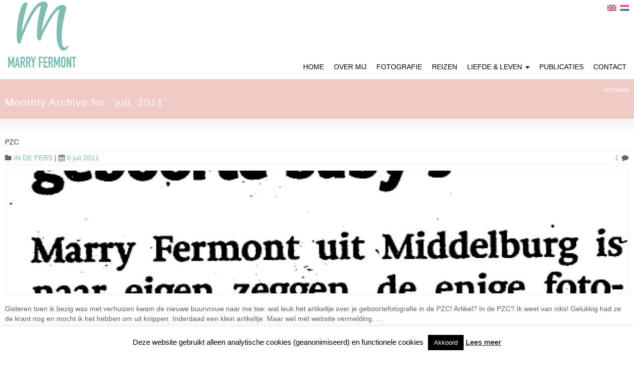

--- FILE ---
content_type: text/html; charset=UTF-8
request_url: https://fermontfotografie.nl/2011/07
body_size: 28712
content:
<!DOCTYPE html>
<!--[if gt IE 8]><!--><html class="no-js" lang="nl-NL"> <!--<![endif]--><head><meta charset="UTF-8" />
<!--[if IE]><meta http-equiv="X-UA-Compatible" content="IE=edge,chrome=1" />
<![endif]--><meta name="viewport" content="width=device-width, minimum-scale=1.0, initial-scale=1.0, user-scalable=no" /><link rel="icon" type="image/jpeg" sizes="16x16" href="https://fermontfotografie.nl/wp-content/uploads/2019/07/blavater.jpg" /><meta name="msapplication-config" content="none"/><link rel="profile" href="https://gmpg.org/xfn/11" /><link rel="alternate" type="application/rss+xml" title="Marry Fermont RSS2 Feed" href="https://fermontfotografie.nl/feed" /><link rel="pingback" href="https://fermontfotografie.nl/xmlrpc.php" /><meta name='robots' content='index, follow, max-image-preview:large, max-snippet:-1, max-video-preview:-1' /><link rel="alternate" hreflang="en" href="https://fermontfotografie.nl/en/2011/07" /><link rel="alternate" hreflang="nl" href="https://fermontfotografie.nl/2011/07" /><link rel="alternate" hreflang="x-default" href="https://fermontfotografie.nl/2011/07" /><title>| Zwangerschapfotografie, Geboortefotografie en Newbornfotografie</title><link rel="canonical" href="https://fermontfotografie.nl/2011/07" /><meta property="og:locale" content="nl_NL" /><meta property="og:type" content="website" /><meta property="og:title" content="| Zwangerschapfotografie, Geboortefotografie en Newbornfotografie" /><meta property="og:url" content="https://fermontfotografie.nl/2011/07" /><meta property="og:site_name" content="Marry Fermont" /><meta name="twitter:card" content="summary_large_image" /><meta name="twitter:site" content="@fermontfotos" /> <script type="application/ld+json" class="yoast-schema-graph">{"@context":"https://schema.org","@graph":[{"@type":"CollectionPage","@id":"https://fermontfotografie.nl/2011/07","url":"https://fermontfotografie.nl/2011/07","name":"| Zwangerschapfotografie, Geboortefotografie en Newbornfotografie","isPartOf":{"@id":"https://fermontfotografie.nl/#website"},"primaryImageOfPage":{"@id":"https://fermontfotografie.nl/2011/07#primaryimage"},"image":{"@id":"https://fermontfotografie.nl/2011/07#primaryimage"},"thumbnailUrl":"https://fermontfotografie.nl/wp-content/uploads/2011/07/pzc-ua.jpg","inLanguage":"nl-NL"},{"@type":"ImageObject","inLanguage":"nl-NL","@id":"https://fermontfotografie.nl/2011/07#primaryimage","url":"https://fermontfotografie.nl/wp-content/uploads/2011/07/pzc-ua.jpg","contentUrl":"https://fermontfotografie.nl/wp-content/uploads/2011/07/pzc-ua.jpg","width":620,"height":502},{"@type":"WebSite","@id":"https://fermontfotografie.nl/#website","url":"https://fermontfotografie.nl/","name":"Marry Fermont","description":"(Moderne hippie)mama, (geboorte)fotograaf &amp; blogger.","potentialAction":[{"@type":"SearchAction","target":{"@type":"EntryPoint","urlTemplate":"https://fermontfotografie.nl/?s={search_term_string}"},"query-input":{"@type":"PropertyValueSpecification","valueRequired":true,"valueName":"search_term_string"}}],"inLanguage":"nl-NL"}]}</script> <link rel='dns-prefetch' href='//use.fontawesome.com' /><link rel="alternate" type="application/rss+xml" title="Marry Fermont &raquo; feed" href="https://fermontfotografie.nl/feed" /><link rel="alternate" type="application/rss+xml" title="Marry Fermont &raquo; reacties feed" href="https://fermontfotografie.nl/comments/feed" /><style id='wp-img-auto-sizes-contain-inline-css' type='text/css'>img:is([sizes=auto i],[sizes^="auto," i]){contain-intrinsic-size:3000px 1500px}
/*# sourceURL=wp-img-auto-sizes-contain-inline-css */</style><link data-optimized="1" rel='stylesheet' id='sbi_styles-css' href='https://fermontfotografie.nl/wp-content/litespeed/css/d826e4722d4a5df5625162723ffeb250.css?ver=eb250' type='text/css' media='all' /><link data-optimized="1" rel='stylesheet' id='wp-block-library-css' href='https://fermontfotografie.nl/wp-content/litespeed/css/401f7e4b3b9b06bc362ca467e3e37eeb.css?ver=37eeb' type='text/css' media='all' /><style id='global-styles-inline-css' type='text/css'>:root{--wp--preset--aspect-ratio--square: 1;--wp--preset--aspect-ratio--4-3: 4/3;--wp--preset--aspect-ratio--3-4: 3/4;--wp--preset--aspect-ratio--3-2: 3/2;--wp--preset--aspect-ratio--2-3: 2/3;--wp--preset--aspect-ratio--16-9: 16/9;--wp--preset--aspect-ratio--9-16: 9/16;--wp--preset--color--black: #000000;--wp--preset--color--cyan-bluish-gray: #abb8c3;--wp--preset--color--white: #ffffff;--wp--preset--color--pale-pink: #f78da7;--wp--preset--color--vivid-red: #cf2e2e;--wp--preset--color--luminous-vivid-orange: #ff6900;--wp--preset--color--luminous-vivid-amber: #fcb900;--wp--preset--color--light-green-cyan: #7bdcb5;--wp--preset--color--vivid-green-cyan: #00d084;--wp--preset--color--pale-cyan-blue: #8ed1fc;--wp--preset--color--vivid-cyan-blue: #0693e3;--wp--preset--color--vivid-purple: #9b51e0;--wp--preset--gradient--vivid-cyan-blue-to-vivid-purple: linear-gradient(135deg,rgb(6,147,227) 0%,rgb(155,81,224) 100%);--wp--preset--gradient--light-green-cyan-to-vivid-green-cyan: linear-gradient(135deg,rgb(122,220,180) 0%,rgb(0,208,130) 100%);--wp--preset--gradient--luminous-vivid-amber-to-luminous-vivid-orange: linear-gradient(135deg,rgb(252,185,0) 0%,rgb(255,105,0) 100%);--wp--preset--gradient--luminous-vivid-orange-to-vivid-red: linear-gradient(135deg,rgb(255,105,0) 0%,rgb(207,46,46) 100%);--wp--preset--gradient--very-light-gray-to-cyan-bluish-gray: linear-gradient(135deg,rgb(238,238,238) 0%,rgb(169,184,195) 100%);--wp--preset--gradient--cool-to-warm-spectrum: linear-gradient(135deg,rgb(74,234,220) 0%,rgb(151,120,209) 20%,rgb(207,42,186) 40%,rgb(238,44,130) 60%,rgb(251,105,98) 80%,rgb(254,248,76) 100%);--wp--preset--gradient--blush-light-purple: linear-gradient(135deg,rgb(255,206,236) 0%,rgb(152,150,240) 100%);--wp--preset--gradient--blush-bordeaux: linear-gradient(135deg,rgb(254,205,165) 0%,rgb(254,45,45) 50%,rgb(107,0,62) 100%);--wp--preset--gradient--luminous-dusk: linear-gradient(135deg,rgb(255,203,112) 0%,rgb(199,81,192) 50%,rgb(65,88,208) 100%);--wp--preset--gradient--pale-ocean: linear-gradient(135deg,rgb(255,245,203) 0%,rgb(182,227,212) 50%,rgb(51,167,181) 100%);--wp--preset--gradient--electric-grass: linear-gradient(135deg,rgb(202,248,128) 0%,rgb(113,206,126) 100%);--wp--preset--gradient--midnight: linear-gradient(135deg,rgb(2,3,129) 0%,rgb(40,116,252) 100%);--wp--preset--font-size--small: 13px;--wp--preset--font-size--medium: 20px;--wp--preset--font-size--large: 36px;--wp--preset--font-size--x-large: 42px;--wp--preset--spacing--20: 0.44rem;--wp--preset--spacing--30: 0.67rem;--wp--preset--spacing--40: 1rem;--wp--preset--spacing--50: 1.5rem;--wp--preset--spacing--60: 2.25rem;--wp--preset--spacing--70: 3.38rem;--wp--preset--spacing--80: 5.06rem;--wp--preset--shadow--natural: 6px 6px 9px rgba(0, 0, 0, 0.2);--wp--preset--shadow--deep: 12px 12px 50px rgba(0, 0, 0, 0.4);--wp--preset--shadow--sharp: 6px 6px 0px rgba(0, 0, 0, 0.2);--wp--preset--shadow--outlined: 6px 6px 0px -3px rgb(255, 255, 255), 6px 6px rgb(0, 0, 0);--wp--preset--shadow--crisp: 6px 6px 0px rgb(0, 0, 0);}:where(.is-layout-flex){gap: 0.5em;}:where(.is-layout-grid){gap: 0.5em;}body .is-layout-flex{display: flex;}.is-layout-flex{flex-wrap: wrap;align-items: center;}.is-layout-flex > :is(*, div){margin: 0;}body .is-layout-grid{display: grid;}.is-layout-grid > :is(*, div){margin: 0;}:where(.wp-block-columns.is-layout-flex){gap: 2em;}:where(.wp-block-columns.is-layout-grid){gap: 2em;}:where(.wp-block-post-template.is-layout-flex){gap: 1.25em;}:where(.wp-block-post-template.is-layout-grid){gap: 1.25em;}.has-black-color{color: var(--wp--preset--color--black) !important;}.has-cyan-bluish-gray-color{color: var(--wp--preset--color--cyan-bluish-gray) !important;}.has-white-color{color: var(--wp--preset--color--white) !important;}.has-pale-pink-color{color: var(--wp--preset--color--pale-pink) !important;}.has-vivid-red-color{color: var(--wp--preset--color--vivid-red) !important;}.has-luminous-vivid-orange-color{color: var(--wp--preset--color--luminous-vivid-orange) !important;}.has-luminous-vivid-amber-color{color: var(--wp--preset--color--luminous-vivid-amber) !important;}.has-light-green-cyan-color{color: var(--wp--preset--color--light-green-cyan) !important;}.has-vivid-green-cyan-color{color: var(--wp--preset--color--vivid-green-cyan) !important;}.has-pale-cyan-blue-color{color: var(--wp--preset--color--pale-cyan-blue) !important;}.has-vivid-cyan-blue-color{color: var(--wp--preset--color--vivid-cyan-blue) !important;}.has-vivid-purple-color{color: var(--wp--preset--color--vivid-purple) !important;}.has-black-background-color{background-color: var(--wp--preset--color--black) !important;}.has-cyan-bluish-gray-background-color{background-color: var(--wp--preset--color--cyan-bluish-gray) !important;}.has-white-background-color{background-color: var(--wp--preset--color--white) !important;}.has-pale-pink-background-color{background-color: var(--wp--preset--color--pale-pink) !important;}.has-vivid-red-background-color{background-color: var(--wp--preset--color--vivid-red) !important;}.has-luminous-vivid-orange-background-color{background-color: var(--wp--preset--color--luminous-vivid-orange) !important;}.has-luminous-vivid-amber-background-color{background-color: var(--wp--preset--color--luminous-vivid-amber) !important;}.has-light-green-cyan-background-color{background-color: var(--wp--preset--color--light-green-cyan) !important;}.has-vivid-green-cyan-background-color{background-color: var(--wp--preset--color--vivid-green-cyan) !important;}.has-pale-cyan-blue-background-color{background-color: var(--wp--preset--color--pale-cyan-blue) !important;}.has-vivid-cyan-blue-background-color{background-color: var(--wp--preset--color--vivid-cyan-blue) !important;}.has-vivid-purple-background-color{background-color: var(--wp--preset--color--vivid-purple) !important;}.has-black-border-color{border-color: var(--wp--preset--color--black) !important;}.has-cyan-bluish-gray-border-color{border-color: var(--wp--preset--color--cyan-bluish-gray) !important;}.has-white-border-color{border-color: var(--wp--preset--color--white) !important;}.has-pale-pink-border-color{border-color: var(--wp--preset--color--pale-pink) !important;}.has-vivid-red-border-color{border-color: var(--wp--preset--color--vivid-red) !important;}.has-luminous-vivid-orange-border-color{border-color: var(--wp--preset--color--luminous-vivid-orange) !important;}.has-luminous-vivid-amber-border-color{border-color: var(--wp--preset--color--luminous-vivid-amber) !important;}.has-light-green-cyan-border-color{border-color: var(--wp--preset--color--light-green-cyan) !important;}.has-vivid-green-cyan-border-color{border-color: var(--wp--preset--color--vivid-green-cyan) !important;}.has-pale-cyan-blue-border-color{border-color: var(--wp--preset--color--pale-cyan-blue) !important;}.has-vivid-cyan-blue-border-color{border-color: var(--wp--preset--color--vivid-cyan-blue) !important;}.has-vivid-purple-border-color{border-color: var(--wp--preset--color--vivid-purple) !important;}.has-vivid-cyan-blue-to-vivid-purple-gradient-background{background: var(--wp--preset--gradient--vivid-cyan-blue-to-vivid-purple) !important;}.has-light-green-cyan-to-vivid-green-cyan-gradient-background{background: var(--wp--preset--gradient--light-green-cyan-to-vivid-green-cyan) !important;}.has-luminous-vivid-amber-to-luminous-vivid-orange-gradient-background{background: var(--wp--preset--gradient--luminous-vivid-amber-to-luminous-vivid-orange) !important;}.has-luminous-vivid-orange-to-vivid-red-gradient-background{background: var(--wp--preset--gradient--luminous-vivid-orange-to-vivid-red) !important;}.has-very-light-gray-to-cyan-bluish-gray-gradient-background{background: var(--wp--preset--gradient--very-light-gray-to-cyan-bluish-gray) !important;}.has-cool-to-warm-spectrum-gradient-background{background: var(--wp--preset--gradient--cool-to-warm-spectrum) !important;}.has-blush-light-purple-gradient-background{background: var(--wp--preset--gradient--blush-light-purple) !important;}.has-blush-bordeaux-gradient-background{background: var(--wp--preset--gradient--blush-bordeaux) !important;}.has-luminous-dusk-gradient-background{background: var(--wp--preset--gradient--luminous-dusk) !important;}.has-pale-ocean-gradient-background{background: var(--wp--preset--gradient--pale-ocean) !important;}.has-electric-grass-gradient-background{background: var(--wp--preset--gradient--electric-grass) !important;}.has-midnight-gradient-background{background: var(--wp--preset--gradient--midnight) !important;}.has-small-font-size{font-size: var(--wp--preset--font-size--small) !important;}.has-medium-font-size{font-size: var(--wp--preset--font-size--medium) !important;}.has-large-font-size{font-size: var(--wp--preset--font-size--large) !important;}.has-x-large-font-size{font-size: var(--wp--preset--font-size--x-large) !important;}
/*# sourceURL=global-styles-inline-css */</style><style id='classic-theme-styles-inline-css' type='text/css'>/*! This file is auto-generated */
.wp-block-button__link{color:#fff;background-color:#32373c;border-radius:9999px;box-shadow:none;text-decoration:none;padding:calc(.667em + 2px) calc(1.333em + 2px);font-size:1.125em}.wp-block-file__button{background:#32373c;color:#fff;text-decoration:none}
/*# sourceURL=/wp-includes/css/classic-themes.min.css */</style><style id='font-awesome-svg-styles-default-inline-css' type='text/css'>.svg-inline--fa {
  display: inline-block;
  height: 1em;
  overflow: visible;
  vertical-align: -.125em;
}
/*# sourceURL=font-awesome-svg-styles-default-inline-css */</style><link data-optimized="1" rel='stylesheet' id='font-awesome-svg-styles-css' href='https://fermontfotografie.nl/wp-content/litespeed/css/c1980743f734224dca2fb6176ea34f3e.css?ver=34f3e' type='text/css' media='all' /><style id='font-awesome-svg-styles-inline-css' type='text/css'>.wp-block-font-awesome-icon svg::before,
   .wp-rich-text-font-awesome-icon svg::before {content: unset;}
/*# sourceURL=font-awesome-svg-styles-inline-css */</style><link data-optimized="1" rel='stylesheet' id='anchor-style-css' href='https://fermontfotografie.nl/wp-content/litespeed/css/dd2946b50ba7135398699cba79f5ab65.css?ver=5ab65' type='text/css' media='all' /><link data-optimized="1" rel='stylesheet' id='cookie-law-info-css' href='https://fermontfotografie.nl/wp-content/litespeed/css/d304ab0d0ed1ce3de64c9e88f3b89b12.css?ver=89b12' type='text/css' media='all' /><link data-optimized="1" rel='stylesheet' id='cookie-law-info-gdpr-css' href='https://fermontfotografie.nl/wp-content/litespeed/css/d1044ada8b00cd1501482da614365de1.css?ver=65de1' type='text/css' media='all' /><link data-optimized="1" rel='stylesheet' id='stcr-font-awesome-css' href='https://fermontfotografie.nl/wp-content/litespeed/css/f72c7faf392dd2db229a43b2b204cd4e.css?ver=4cd4e' type='text/css' media='all' /><link data-optimized="1" rel='stylesheet' id='stcr-style-css' href='https://fermontfotografie.nl/wp-content/litespeed/css/42f2cb24c55c316e4ee5ea061c7b4ba9.css?ver=b4ba9' type='text/css' media='all' /><link data-optimized="1" rel='stylesheet' id='wpml-legacy-dropdown-0-css' href='https://fermontfotografie.nl/wp-content/litespeed/css/62f43b0e13a58e07d928157292ff5315.css?ver=f5315' type='text/css' media='all' /><style id='wpml-legacy-dropdown-0-inline-css' type='text/css'>.wpml-ls-statics-shortcode_actions, .wpml-ls-statics-shortcode_actions .wpml-ls-sub-menu, .wpml-ls-statics-shortcode_actions a {border-color:#cdcdcd;}.wpml-ls-statics-shortcode_actions a, .wpml-ls-statics-shortcode_actions .wpml-ls-sub-menu a, .wpml-ls-statics-shortcode_actions .wpml-ls-sub-menu a:link, .wpml-ls-statics-shortcode_actions li:not(.wpml-ls-current-language) .wpml-ls-link, .wpml-ls-statics-shortcode_actions li:not(.wpml-ls-current-language) .wpml-ls-link:link {color:#444444;background-color:#ffffff;}.wpml-ls-statics-shortcode_actions .wpml-ls-sub-menu a:hover,.wpml-ls-statics-shortcode_actions .wpml-ls-sub-menu a:focus, .wpml-ls-statics-shortcode_actions .wpml-ls-sub-menu a:link:hover, .wpml-ls-statics-shortcode_actions .wpml-ls-sub-menu a:link:focus {color:#000000;background-color:#eeeeee;}.wpml-ls-statics-shortcode_actions .wpml-ls-current-language > a {color:#444444;background-color:#ffffff;}.wpml-ls-statics-shortcode_actions .wpml-ls-current-language:hover>a, .wpml-ls-statics-shortcode_actions .wpml-ls-current-language>a:focus {color:#000000;background-color:#eeeeee;}
/*# sourceURL=wpml-legacy-dropdown-0-inline-css */</style><link rel='stylesheet' id='font-awesome-official-css' href='https://use.fontawesome.com/releases/v6.5.1/css/all.css' type='text/css' media='all' integrity="sha384-t1nt8BQoYMLFN5p42tRAtuAAFQaCQODekUVeKKZrEnEyp4H2R0RHFz0KWpmj7i8g" crossorigin="anonymous" /><link rel='stylesheet' id='font-awesome-official-v4shim-css' href='https://use.fontawesome.com/releases/v6.5.1/css/v4-shims.css' type='text/css' media='all' integrity="sha384-5Jfdy0XO8+vjCRofsSnGmxGSYjLfsjjTOABKxVr8BkfvlaAm14bIJc7Jcjfq/xQI" crossorigin="anonymous" /><link data-optimized="1" rel='stylesheet' id='theme-animate-new-css-css' href='https://fermontfotografie.nl/wp-content/litespeed/css/c9292753b9ae11c21c6be419a1407ada.css?ver=07ada' type='text/css' media='all' /><link data-optimized="1" rel='stylesheet' id='theme-themeicons-style-css' href='https://fermontfotografie.nl/wp-content/litespeed/css/91dd21dbef907fd5b3be5aff57eb85f8.css?ver=b85f8' type='text/css' media='all' /><link data-optimized="1" rel='stylesheet' id='theme-style-css' href='https://fermontfotografie.nl/wp-content/litespeed/css/7c3ce2fc1e6a8209c416500c1c0214a8.css?ver=214a8' type='text/css' media='all' /><link data-optimized="1" rel='stylesheet' id='theme-topmenu-styles-css' href='https://fermontfotografie.nl/wp-content/litespeed/css/8dcdae795154e6490f4a7ab7453c9629.css?ver=c9629' type='text/css' media='all' /><link data-optimized="1" rel='stylesheet' id='theme-icons-awesome-css' href='https://fermontfotografie.nl/wp-content/litespeed/css/839f77dbdf3ab6a4ce24e9093625362b.css?ver=5362b' type='text/css' media='all' /><link data-optimized="1" rel='stylesheet' id='theme-responsive-css' href='https://fermontfotografie.nl/wp-content/litespeed/css/02d79353e59220dbed6bd11e4d8d6a3b.css?ver=d6a3b' type='text/css' media='all' /><link data-optimized="1" rel='stylesheet' id='theme-skin-css' href='https://fermontfotografie.nl/wp-content/litespeed/css/99e9d22d8e4b198befda1a351310ca8f.css?ver=0ca8f' type='text/css' media='all' /> <script type="text/javascript" id="wpml-cookie-js-extra" src="[data-uri]" defer></script> <script data-optimized="1" type="text/javascript" src="https://fermontfotografie.nl/wp-content/litespeed/js/582c42acd47d847b719dfa16609317f2.js?ver=317f2" id="wpml-cookie-js" defer="defer" data-wp-strategy="defer"></script> <script type="text/javascript" src="https://fermontfotografie.nl/wp-includes/js/jquery/jquery.min.js" id="jquery-core-js"></script> <script data-optimized="1" type="text/javascript" src="https://fermontfotografie.nl/wp-content/litespeed/js/c2774f622c7069193bda3b22baa2cbd6.js?ver=2cbd6" id="jquery-migrate-js" defer data-deferred="1"></script> <script type="text/javascript" id="cookie-law-info-js-extra" src="[data-uri]" defer></script> <script data-optimized="1" type="text/javascript" src="https://fermontfotografie.nl/wp-content/litespeed/js/bc6876a7902f9d1a7213d02679261cb8.js?ver=61cb8" id="cookie-law-info-js" defer data-deferred="1"></script> <script data-optimized="1" type="text/javascript" src="https://fermontfotografie.nl/wp-content/litespeed/js/3b19bef4dc8c8450014e0b15c80aa50f.js?ver=aa50f" id="wpml-legacy-dropdown-0-js" defer data-deferred="1"></script> <script data-optimized="1" type="text/javascript" src="https://fermontfotografie.nl/wp-content/litespeed/js/e2794c321be9bdaa9f89c499e44455f1.js?ver=455f1" id="jquery-responsive-menu-js" defer data-deferred="1"></script> <script data-optimized="1" type="text/javascript" src="https://fermontfotografie.nl/wp-content/litespeed/js/d6352774339ad6717fb7fb1d96a2fe08.js?ver=2fe08" id="jquery-fancybox-js" defer data-deferred="1"></script> <script data-optimized="1" type="text/javascript" src="https://fermontfotografie.nl/wp-content/litespeed/js/572a18f7c715e4d8c30017e77f5cdf8d.js?ver=cdf8d" id="custom-js-js" defer data-deferred="1"></script> <script data-optimized="1" type="text/javascript" src="https://fermontfotografie.nl/wp-content/litespeed/js/3a81f36388d6e85fd7e1308e631228bc.js?ver=228bc" id="jquery-sticker-js" defer data-deferred="1"></script> <script data-optimized="1" type="text/javascript" src="https://fermontfotografie.nl/wp-content/litespeed/js/2de0aacf6660fd5fa64f9030e83129c7.js?ver=129c7" id="jquery-stickyfooter-js" defer data-deferred="1"></script> <script data-optimized="1" type="text/javascript" src="https://fermontfotografie.nl/wp-content/litespeed/js/d8e99ff07fde5cc3317be6ab5b40a88a.js?ver=0a88a" id="responsive-menu-pro-noscroll-js" defer data-deferred="1"></script> <link rel="https://api.w.org/" href="https://fermontfotografie.nl/wp-json/" /><link rel="EditURI" type="application/rsd+xml" title="RSD" href="https://fermontfotografie.nl/xmlrpc.php?rsd" /><meta property="fb:app_id" content="190943391031783"/><meta name="pinterest" content="nopin" /><meta name="generator" content="WPML ver:4.8.6 stt:39,1;" />
 <script type="text/javascript" src="[data-uri]" defer></script> <style rel="stylesheet" id="theme-dynamic-style" type="text/css">@media only screen and (max-width:979px){.responsive .nav2select{margin-right:0;margin-left:0}#navigation-wrapper{height:auto}}.page-layout-sections .fluid-width-section{padding-right:20px;padding-left:20px}@media only screen and (min-width:768px) and (max-width:979px){.layout-full .fluid-width,.layout-boxed .fluid-width{padding-right:20px;padding-left:20px}.page-layout-sections .fluid-width-section,.section.forcefull .fluid-width-section,.layout-boxed .fluid-width{padding-right:20px;padding-left:20px}}@media only screen and (max-width:767px){.layout-full .fluid-width,.layout-boxed .fluid-width{padding-right:20px;padding-left:20px}.page-layout-sections .fluid-width-section,.section.forcefull .fluid-width-section,.layout-boxed .fluid-width{padding-right:20px;padding-left:20px}}.inner-section,.layout-boxed .inner,.layout-boxed .sidebar .section.forcefull .inner-section,.layout-boxed .sidebar .section.forcefull .inner-section-full{width:1250px}.layout-boxed .section-layout-boxed:not(.forcefull) .inner-section{width:100%}@media only screen and (max-width:1280px){.section-layout-boxed.forcefull .inner-section,.layout-full .inner-section,.layout-boxed .inner{width:100%}}@media only screen and (min-width:980px) and (max-width:1019px){.page-layout-sections .fluid-width-section,.layout-full .fluid-width,.layout-boxed .fluid-width{padding-right:20px;padding-left:20px}.responsive .fluid-width .inner{width:100%}.section.forcefull .fluid-width-section,.layout-boxed .fluid-width{padding-right:20px;padding-left:20px}.layout-boxed .sidebar .section.forcefull .inner-section,.layout-boxed .sidebar .section.forcefull .inner-section-full,.inner-section,.inner{width:100%}}@media only screen and (min-width:980px) and (max-width:1279px){.layout-full .fluid-width,.layout-boxed .fluid-width{padding-right:20px;padding-left:20px}.page-layout-sections .fluid-width-section,.section.forcefull .fluid-width-section,.layout-boxed .fluid-width{padding-right:20px;padding-left:20px}.fluid-width .inner{width:100%}.layout-boxed .sidebar .section.forcefull .inner-section,.layout-boxed .sidebar .section.forcefull .inner-section-full,.inner-section,.inner{width:100%}}@media only screen and(max-width:979px){.responsive .fluid-width .inner{width:100%}.inner-section,.inner{width:100%}}@media only screen and (min-width:768px) and (max-width:979px){.responsive #header .inner{min-height:175px}}@media only screen and (min-width:768px) and (max-width:979px){#top_area,#top_area.below_topmenu{top:50px;z-index:402}}.widget.popular-posts .wpp-notice{display:none}#navigation-wrapper #navigation{height:45px}#navigation-wrapper #navigation.jqueryslidemenu > ul > li > a{height:45px;line-height:41px;padding:0 10px}#footer .inner{overflow:hidden;padding-bottom:10px;text-align:center}#footer .widget{margin-bottom:0.5em}.socials a{color:#FF1493 !important}.socials a:hover{color:#000000 !important}#sidebar .widgettitle{text-align:center;margin-bottom:20px}#sidebar .widget:not(.widget_contact_form):not(.widget_search){text-align:center}#sidebar .widget{margin-bottom:3em}#feature h1{margin-bottom:0;padding:0px 0;text-align:right}.wpp-list{}.wpp-list li{overflow:hidden;margin:0 0 1em 0;padding:0.5em 0 0.5em 0;border-bottom:#ddd 1px solid}.wpp-list li:first-of-type{padding:0 0 1em 0}.wpp-list li .wpp-thumbnail{float:left;margin:0 1em 0.6em 0}.wpp-list li .category,.wpp-list li .wpp-post-title{display:block;font-weight:bold}.wpp-list li .category{margin-bottom:0.6em;color:#0366d6;font-size:0.8em;line-height:1}.wpp-list li .wpp-post-title{margin-bottom:0em;font-size:0.9em;line-height:1.3}.wpp-list li .wpp-excerpt{float:none;clear:both;margin:0}.single-post #feature h1.entry-title,.entry_info .entry_title{text-transform:uppercase}</style> <script type="application/ld+json" class="theme-schema-json-breadcrumbs">{"@context":"https:\/\/schema.org","@type":"BreadcrumbList","name":"Monthly Archive for: &#039;juli 6th, 2011&#039;","itemListElement":[{"@type":"ListItem","position":1,"item":{"@id":"https:\/\/fermontfotografie.nl\/","name":"Home"}},{"@type":"ListItem","position":2,"item":{"name":"Monthly Archive for: &#039;juli 6th, 2011&#039;"}}]}</script><style type="text/css">.recentcomments a{display:inline !important;padding:0 !important;margin:0 !important;}</style><style>button#responsive-menu-pro-button,
#responsive-menu-pro-container {
    display: none;
    -webkit-text-size-adjust: 100%;
}

#responsive-menu-pro-container {
    z-index: 99998;
}

@media screen and (max-width: 979px) {

    #responsive-menu-pro-container,
    #responsive-menu-pro-container:before,
    #responsive-menu-pro-container:after,
    #responsive-menu-pro-container [id^='responsive-menu-pro'],
    #responsive-menu-pro-container [id^='responsive-menu-pro']:before,
    #responsive-menu-pro-container [id^='responsive-menu-pro']:after,
    #responsive-menu-pro-container [class^='responsive-menu-pro'],
    #responsive-menu-pro-container [class^='responsive-menu-pro']:before,
    #responsive-menu-pro-container [class^='responsive-menu-pro']:after {
        box-sizing: border-box;
        padding:0;
        margin:0;
    }

    #responsive-menu-pro-container {
        display: block;
        position: fixed;
        top: 0;
        bottom: 0;
                padding-bottom: 5px;
        margin-bottom: -5px;
        outline: 1px solid transparent;
        overflow-y: auto;
        overflow-x: hidden;
    }

    #responsive-menu-pro-container.push-left,
    #responsive-menu-pro-container.slide-left {
        transform: translateX(-100%);
        -ms-transform: translateX(-100%);
        -webkit-transform: translateX(-100%);
        -moz-transform: translateX(-100%);
    }

    .responsive-menu-pro-open #responsive-menu-pro-container.push-left,
    .responsive-menu-pro-open #responsive-menu-pro-container.slide-left {
        transform: translateX(0);
        -ms-transform: translateX(0);
        -webkit-transform: translateX(0);
        -moz-transform: translateX(0);
    }

    #responsive-menu-pro-container.push-top,
    #responsive-menu-pro-container.slide-top {
        transform: translateY(-100%);
        -ms-transform: translateY(-100%);
        -webkit-transform: translateY(-100%);
        -moz-transform: translateY(-100%);
    }

    .responsive-menu-pro-open #responsive-menu-pro-container.push-top,
    .responsive-menu-pro-open #responsive-menu-pro-container.slide-top {
        transform: translateY(0);
        -ms-transform: translateY(0);
        -webkit-transform: translateY(0);
        -moz-transform: translateY(0);
    }

    #responsive-menu-pro-container.push-right,
    #responsive-menu-pro-container.slide-right {
        transform: translateX(100%);
        -ms-transform: translateX(100%);
        -webkit-transform: translateX(100%);
        -moz-transform: translateX(100%);
    }

    .responsive-menu-pro-open #responsive-menu-pro-container.push-right,
    .responsive-menu-pro-open #responsive-menu-pro-container.slide-right {
        transform: translateX(0);
        -ms-transform: translateX(0);
        -webkit-transform: translateX(0);
        -moz-transform: translateX(0);
    }

    #responsive-menu-pro-container.push-bottom,
    #responsive-menu-pro-container.slide-bottom {
        transform: translateY(100%);
        -ms-transform: translateY(100%);
        -webkit-transform: translateY(100%);
        -moz-transform: translateY(100%);
    }

    .responsive-menu-pro-open #responsive-menu-pro-container.push-bottom,
    .responsive-menu-pro-open #responsive-menu-pro-container.slide-bottom {
        transform: translateY(0);
        -ms-transform: translateY(0);
        -webkit-transform: translateY(0);
        -moz-transform: translateY(0);
    }

    #responsive-menu-pro-container .responsive-menu-pro-search-box {
        width: 100%;
        padding: 0 2%;
        border-radius: 2px;
        height: 50px;
        -webkit-appearance: none;
    }

    #responsive-menu-pro-container #responsive-menu-pro-search-box,
    #responsive-menu-pro-container #responsive-menu-pro-additional-content,
    #responsive-menu-pro-container #responsive-menu-pro-title {
        padding: 25px 5%;
    }

    #responsive-menu-pro-container #responsive-menu-pro,
    #responsive-menu-pro-container #responsive-menu-pro ul {
        width: 100%;
   }

    #responsive-menu-pro-container #responsive-menu-pro ul.responsive-menu-pro-submenu {
        display: none;
    }

    #responsive-menu-pro-container #responsive-menu-pro ul.responsive-menu-pro-submenu.responsive-menu-pro-submenu-open {
     display: block;
    }

            #responsive-menu-pro-container #responsive-menu-pro ul.responsive-menu-pro-submenu-depth-1 a.responsive-menu-pro-item-link {
            padding-left: 10%;
        }

        #responsive-menu-pro-container #responsive-menu-pro ul.responsive-menu-pro-submenu-depth-2 a.responsive-menu-pro-item-link {
            padding-left: 15%;
        }

        #responsive-menu-pro-container #responsive-menu-pro ul.responsive-menu-pro-submenu-depth-3 a.responsive-menu-pro-item-link {
            padding-left: 20%;
        }

        #responsive-menu-pro-container #responsive-menu-pro ul.responsive-menu-pro-submenu-depth-4 a.responsive-menu-pro-item-link {
            padding-left: 25%;
        }

        #responsive-menu-pro-container #responsive-menu-pro ul.responsive-menu-pro-submenu-depth-5 a.responsive-menu-pro-item-link {
            padding-left: 30%;
        }
    
    #responsive-menu-pro-container li.responsive-menu-pro-item {
        width: 100%;
        list-style: none;
    }

    #responsive-menu-pro-container li.responsive-menu-pro-item a {
        width: 100%;
        display: block;
        text-decoration: none;
        padding: 0   5%;
        position: relative;
    }

    #responsive-menu-pro-container #responsive-menu-pro li.responsive-menu-pro-item a {
                    padding: 0   5%;
            }

    #responsive-menu-pro-container .responsive-menu-pro-submenu li.responsive-menu-pro-item a {
                    padding: 0   5%;
            }

    /* added until here by the themebuilders */

    /* added by the themebuilders */
    #responsive-menu-pro-container li.responsive-menu-pro-item a .theme-icon{
		display: inline-table;
        margin-right: 5px;
		width:15px;
    }
    .rtl #responsive-menu-pro-container li.responsive-menu-pro-item a .theme-icon{
        margin-left: 5px;
		width:15px;
		margin-right: 0;
    }
    /* added until here by the themebuilders */
    /*#responsive-menu-pro-container li.responsive-menu-pro-item a .theme-icon,*/
    #responsive-menu-pro-container li.responsive-menu-pro-item a .glyphicon,
    #responsive-menu-pro-container li.responsive-menu-pro-item a .fab,
    #responsive-menu-pro-container li.responsive-menu-pro-item a .fas {
        margin-right: 5px;
    }

    #responsive-menu-pro-container li.responsive-menu-pro-item a .responsive-menu-pro-subarrow {
        position: absolute;
        top: 0;
        bottom: 0;
        text-align: center;
        overflow: hidden;
    }
    #responsive-menu-pro-container li.responsive-menu-pro-item a .responsive-menu-pro-subarrow .icon,
    #responsive-menu-pro-container li.responsive-menu-pro-item a .responsive-menu-pro-subarrow .glyphicon,
    #responsive-menu-pro-container li.responsive-menu-pro-item a .responsive-menu-pro-subarrow .fab,
    #responsive-menu-pro-container li.responsive-menu-pro-item a .responsive-menu-pro-subarrow .fas {
        margin-right: 0;
    }

    button#responsive-menu-pro-button .responsive-menu-pro-button-icon-inactive {
        display: none;
    }

    button#responsive-menu-pro-button {
        z-index: 99999;
        display: none;
        overflow: hidden;
        outline: none;
    }

    button#responsive-menu-pro-button img {
        max-width: 100%;
    }

    .responsive-menu-pro-label {
        display: inline-block;
        font-weight: 600;
        margin: 0 5px;
        vertical-align: middle;
        pointer-events: none;
    }

    .responsive-menu-pro-accessible {
        display: inline-block;
    }

    .responsive-menu-pro-accessible .responsive-menu-pro-box {
        display: inline-block;
        vertical-align: middle;
    }

    .responsive-menu-pro-label.responsive-menu-pro-label-top,
    .responsive-menu-pro-label.responsive-menu-pro-label-bottom {
        display: block;
        margin: 0 auto;
    }

    button#responsive-menu-pro-button {
        padding: 0 0;
        display: inline-block;
        cursor: pointer;
        transition-property: opacity, filter;
        transition-duration: 0.15s;
        transition-timing-function: linear;
        font: inherit;
        color: inherit;
        text-transform: none;
        background-color: transparent;
        border: 0;
        margin: 0;
    }

    .responsive-menu-pro-box {
        width: 25px;
        height: 19px;
        display: inline-block;
        position: relative;
    }

    .responsive-menu-pro-inner {
        display: block;
        top: 50%;
        margin-top: -1.5px;
    }

    .responsive-menu-pro-inner,
    .responsive-menu-pro-inner::before,
    .responsive-menu-pro-inner::after {
        width: 25px;
        height: 3px;
        background-color: rgba(107, 107, 107, 1);
        border-radius: 4px;
        position: absolute;
        transition-property: transform;
        transition-duration: 0.15s;
        transition-timing-function: ease;
    }

    .responsive-menu-pro-open .responsive-menu-pro-inner,
    .responsive-menu-pro-open .responsive-menu-pro-inner::before,
    .responsive-menu-pro-open .responsive-menu-pro-inner::after {
        background-color: rgba(107, 107, 107, 1);
    }

    button#responsive-menu-pro-button:hover .responsive-menu-pro-inner,
    button#responsive-menu-pro-button:hover .responsive-menu-pro-inner::before,
    button#responsive-menu-pro-button:hover .responsive-menu-pro-inner::after,
    button#responsive-menu-pro-button:hover .responsive-menu-pro-open .responsive-menu-pro-inner,
    button#responsive-menu-pro-button:hover .responsive-menu-pro-open .responsive-menu-pro-inner::before,
    button#responsive-menu-pro-button:hover .responsive-menu-pro-open .responsive-menu-pro-inner::after,
    button#responsive-menu-pro-button:focus .responsive-menu-pro-inner,
    button#responsive-menu-pro-button:focus .responsive-menu-pro-inner::before,
    button#responsive-menu-pro-button:focus .responsive-menu-pro-inner::after,
    button#responsive-menu-pro-button:focus .responsive-menu-pro-open .responsive-menu-pro-inner,
    button#responsive-menu-pro-button:focus .responsive-menu-pro-open .responsive-menu-pro-inner::before,
    button#responsive-menu-pro-button:focus .responsive-menu-pro-open .responsive-menu-pro-inner::after {
        background-color: rgba(107, 107, 107, 1);
    }

    .responsive-menu-pro-inner::before,
    .responsive-menu-pro-inner::after {
        content: "";
        display: block;
    }

    .responsive-menu-pro-inner::before {
        top: -8px;
    }

    .responsive-menu-pro-inner::after {
        bottom: -8px;
    }

            .responsive-menu-pro-boring .responsive-menu-pro-inner,
.responsive-menu-pro-boring .responsive-menu-pro-inner::before,
.responsive-menu-pro-boring .responsive-menu-pro-inner::after {
    transition-property: none;
}

.responsive-menu-pro-boring.is-active .responsive-menu-pro-inner {
    transform: rotate(45deg);
}

.responsive-menu-pro-boring.is-active .responsive-menu-pro-inner::before {
    top: 0;
    opacity: 0;
}

.responsive-menu-pro-boring.is-active .responsive-menu-pro-inner::after {
    bottom: 0;
    transform: rotate(-90deg);
}    
    button#responsive-menu-pro-button {
        width: 55px;
        height: 55px;
        position: fixed;
                top: 50px;
        right: 30px;
        display: inline-block;
        transition: transform   0.5s, background-color   0.5s;
                   background: rgba(239, 202, 199, 1);
            }
    
    	

            .responsive-menu-pro-open button#responsive-menu-pro-button:hover,
        .responsive-menu-pro-open button#responsive-menu-pro-button:focus,
        button#responsive-menu-pro-button:hover,
        button#responsive-menu-pro-button:focus {
            background: rgba(239, 202, 199, 1);
         }
    

            .responsive-menu-pro-open button#responsive-menu-pro-button {
            background: rgba(239, 202, 199, 1);
         }
    
    button#responsive-menu-pro-button .responsive-menu-pro-box {
        color: rgba(107, 107, 107, 1);
        pointer-events: none;
    }

    .responsive-menu-pro-open button#responsive-menu-pro-button .responsive-menu-pro-box {
        color: rgba(107, 107, 107, 1);
    }

    .responsive-menu-pro-label {
        color: #ffffff;
        font-size: 14px;
        line-height: 13px;
                pointer-events: none;
    }

    .responsive-menu-pro-label .responsive-menu-pro-button-text-open {
        display: none;
    }

    
    
    .responsive-menu-pro-fade-top #responsive-menu-pro-container,
    .responsive-menu-pro-fade-left #responsive-menu-pro-container,
    .responsive-menu-pro-fade-right #responsive-menu-pro-container,
    .responsive-menu-pro-fade-bottom #responsive-menu-pro-container {
        display: none;
    }

    
    
    #responsive-menu-pro-container {
        width: 75%;
        left: 0;
                    background: #212121;
                        transition: transform   0.5s;
        text-align: left;
                                    }

    #responsive-menu-pro-container #responsive-menu-pro-wrapper {
        background: #212121;
    }

    #responsive-menu-pro-container #responsive-menu-pro-additional-content {
        color: #ffffff;
    }

    #responsive-menu-pro-container .responsive-menu-pro-search-box {
        background: #ffffff;
        border: 2px solid   #dadada;
        color: #333333;
    }

    #responsive-menu-pro-container .responsive-menu-pro-search-box:-ms-input-placeholder {
        color: #c7c7cd;
    }

    #responsive-menu-pro-container .responsive-menu-pro-search-box::-webkit-input-placeholder {
        color: #c7c7cd;
    }

    #responsive-menu-pro-container .responsive-menu-pro-search-box:-moz-placeholder {
        color: #c7c7cd;
        opacity: 1;
    }

    #responsive-menu-pro-container .responsive-menu-pro-search-box::-moz-placeholder {
        color: #c7c7cd;
        opacity: 1;
    }

    #responsive-menu-pro-container .responsive-menu-pro-item-link,
    #responsive-menu-pro-container #responsive-menu-pro-title,
    #responsive-menu-pro-container .responsive-menu-pro-subarrow {
        transition: background-color   0.5s,
                    border-color   0.5s,
                    color   0.5s;
    }

    #responsive-menu-pro-container #responsive-menu-pro-title {
        background-color: #212121;
        color: #ffffff;
        font-size: 13px;
        text-align: left;
    }

    #responsive-menu-pro-container #responsive-menu-pro-title a {
        color: #ffffff;
        font-size: 13px;
        text-decoration: none;
    }

    #responsive-menu-pro-container #responsive-menu-pro-title a:hover {
        color: #ffffff;
    }

    #responsive-menu-pro-container #responsive-menu-pro-title:hover {
        background-color: #212121;
        color: #ffffff;
    }

    #responsive-menu-pro-container #responsive-menu-pro-title:hover a {
        color: #ffffff;
    }

    #responsive-menu-pro-container #responsive-menu-pro-title #responsive-menu-pro-title-image {
        display: inline-block;
        vertical-align: middle;
        max-width: 100%;
        margin-bottom: 15px;
    }

    #responsive-menu-pro-container #responsive-menu-pro-title #responsive-menu-pro-title-image img {
                        max-width: 100%;
    }

    #responsive-menu-pro-container #responsive-menu-pro > li.responsive-menu-pro-item:first-child > a {
        border-top: 1px solid #212121;
    }

    #responsive-menu-pro-container #responsive-menu-pro li.responsive-menu-pro-item .responsive-menu-pro-item-link {
        font-size: 13px;
    }

    #responsive-menu-pro-container #responsive-menu-pro li.responsive-menu-pro-item a {
        line-height: 40px;
        border-bottom: 1px solid #212121;
        color: #ffffff;
        background-color: #212121;
                    height: 40px;
            }

    #responsive-menu-pro-container #responsive-menu-pro li.responsive-menu-pro-item a:hover,
    #responsive-menu-pro-container #responsive-menu-pro li.responsive-menu-pro-item a:focus {
        color: #ffffff;
        background-color: #3f3f3f;
        border-color: #212121;
    }

    #responsive-menu-pro-container #responsive-menu-pro li.responsive-menu-pro-item a:hover .responsive-menu-pro-subarrow,
    #responsive-menu-pro-container #responsive-menu-pro li.responsive-menu-pro-item a:focus .responsive-menu-pro-subarrow  {
        color: #ffffff;
        border-color: #3f3f3f;
        background-color: #3f3f3f;
    }

    #responsive-menu-pro-container #responsive-menu-pro li.responsive-menu-pro-item a:hover .responsive-menu-pro-subarrow.responsive-menu-pro-subarrow-active,
    #responsive-menu-pro-container #responsive-menu-pro li.responsive-menu-pro-item a:focus .responsive-menu-pro-subarrow.responsive-menu-pro-subarrow-active {
        color: #ffffff;
        border-color: #3f3f3f;
        background-color: #3f3f3f;
    }

    #responsive-menu-pro-container #responsive-menu-pro li.responsive-menu-pro-item a .responsive-menu-pro-subarrow {
        right: 0;
        height: 39px;
        line-height: 39px;
        width: 40px;
        color: #ffffff;
                        border-left: 1px solid #212121;

                background-color: #212121;
    }
    #responsive-menu-pro-container #responsive-menu-pro li.responsive-menu-pro-item.responsive-menu-pro-current-item a .responsive-menu-pro-subarrow.responsive-menu-pro-subarrow-active,
    #responsive-menu-pro-container #responsive-menu-pro li.responsive-menu-pro-item.responsive-menu-pro-current-item a .responsive-menu-pro-subarrow,
    #responsive-menu-pro-container #responsive-menu-pro li.responsive-menu-pro-item a .responsive-menu-pro-subarrow.responsive-menu-pro-subarrow-active {
        color: #ffffff;
        border-color: #212121;
        background-color: #212121;
    }

    #responsive-menu-pro-container #responsive-menu-pro li.responsive-menu-pro-item.responsive-menu-pro-current-item > .responsive-menu-pro-item-link:hover .responsive-menu-pro-subarrow.responsive-menu-pro-subarrow-active,
    #responsive-menu-pro-container #responsive-menu-pro li.responsive-menu-pro-item.responsive-menu-pro-current-item > .responsive-menu-pro-item-link .responsive-menu-pro-subarrow.responsive-menu-pro-subarrow-active:hover,
    #responsive-menu-pro-container #responsive-menu-pro li.responsive-menu-pro-item.responsive-menu-pro-current-item > .responsive-menu-pro-item-link .responsive-menu-pro-subarrow.responsive-menu-pro-subarrow-active:focus,
    #responsive-menu-pro-container #responsive-menu-pro li.responsive-menu-pro-item a .responsive-menu-pro-subarrow.responsive-menu-pro-subarrow-active:hover,
    #responsive-menu-pro-container #responsive-menu-pro li.responsive-menu-pro-item a .responsive-menu-pro-subarrow.responsive-menu-pro-subarrow-active:focus  {
        color: #ffffff;
        border-color: #3f3f3f;
        background-color: #3f3f3f;
    }

    #responsive-menu-pro-container #responsive-menu-pro li.responsive-menu-pro-item.responsive-menu-pro-current-item > .responsive-menu-pro-item-link:hover .responsive-menu-pro-subarrow,
    #responsive-menu-pro-container #responsive-menu-pro li.responsive-menu-pro-item.responsive-menu-pro-current-item > .responsive-menu-pro-item-link:hover .responsive-menu-pro-subarrow:not(.responsive-menu-pro-subarrow-active):hover,
    #responsive-menu-pro-container #responsive-menu-pro li.responsive-menu-pro-item.responsive-menu-pro-current-item > .responsive-menu-pro-item-link:hover .responsive-menu-pro-subarrow:not(.responsive-menu-pro-subarrow-active):focus,
    #responsive-menu-pro-container #responsive-menu-pro li.responsive-menu-pro-item a .responsive-menu-pro-subarrow:hover,
    #responsive-menu-pro-container #responsive-menu-pro li.responsive-menu-pro-item a .responsive-menu-pro-subarrow:focus {
        color: #ffffff;
        border-color: #3f3f3f;
        background-color: #3f3f3f;
    }

    #responsive-menu-pro-container #responsive-menu-pro li.responsive-menu-pro-item.responsive-menu-pro-current-item > .responsive-menu-pro-item-link {
        background-color: #212121;
        color: #ffffff;
        border-color: #212121;
    }

    #responsive-menu-pro-container #responsive-menu-pro li.responsive-menu-pro-item.responsive-menu-pro-current-item > .responsive-menu-pro-item-link:hover {
        background-color: #3f3f3f;
        color: #ffffff;
        border-color: #3f3f3f;
    }

    #responsive-menu-pro-container #responsive-menu-pro li.responsive-menu-pro-item.responsive-menu-pro-current-item > .responsive-menu-pro-item-link .responsive-menu-pro-subarrow,
    #responsive-menu-pro-container #responsive-menu-pro li.responsive-menu-pro-item.responsive-menu-pro-current-item > .responsive-menu-pro-item-link .responsive-menu-pro-subarrow.responsive-menu-pro-subarrow-active{
        color: #fff;
        background-color: #212121;
        border-color: #212121;		
    }

            #responsive-menu-pro-container #responsive-menu-pro ul.responsive-menu-pro-submenu li.responsive-menu-pro-item .responsive-menu-pro-item-link {
                        font-size: 13px;
            text-align: left;
        }

        #responsive-menu-pro-container #responsive-menu-pro ul.responsive-menu-pro-submenu li.responsive-menu-pro-item a {
                            height: 40px;
                        line-height: 40px;
            border-bottom: 1px solid #212121;
            color: #ffffff;
            background-color: #212121;
        }

        #responsive-menu-pro-container #responsive-menu-pro li.responsive-menu-pro-submenu li.responsive-menu-pro-item a:hover .responsive-menu-pro-subarrow,
        #responsive-menu-pro-container #responsive-menu-pro ul.responsive-menu-pro-submenu li.responsive-menu-pro-item a:hover,
        #responsive-menu-pro-container #responsive-menu-pro ul.responsive-menu-pro-submenu li.responsive-menu-pro-item a:focus {
            color: #ffffff;
            background-color: #3f3f3f;
            border-color: #212121;
        }

        #responsive-menu-pro-container #responsive-menu-pro ul.responsive-menu-pro-submenu li.responsive-menu-pro-item a:hover .responsive-menu-pro-subarrow {
            color: #ffffff;
            border-color: #3f3f3f;
            background-color: #3f3f3f;
        }

        #responsive-menu-pro-container #responsive-menu-pro ul.responsive-menu-pro-submenu li.responsive-menu-pro-item a:hover .responsive-menu-pro-subarrow.responsive-menu-pro-subarrow-active {
            color: #ffffff;
            border-color: #3f3f3f;
            background-color: #3f3f3f;
        }

        #responsive-menu-pro-container #responsive-menu-pro ul.responsive-menu-pro-submenu li.responsive-menu-pro-item a .responsive-menu-pro-subarrow {

                                        left:unset;
                right:0;
                       
            height: 39px;
            line-height: 39px;
            width: 40px;
            color: #ffffff;

                                        border-left: 1px solid #212121;
                border-right:unset;
            
            
            background-color: #212121;
        }

        #responsive-menu-pro-container #responsive-menu-pro ul.responsive-menu-pro-submenu li.responsive-menu-pro-item.responsive-menu-pro-current-item > .responsive-menu-pro-item-link .responsive-menu-pro-subarrow,
        #responsive-menu-pro-container #responsive-menu-pro ul.responsive-menu-pro-submenu li.responsive-menu-pro-item.responsive-menu-pro-current-item > .responsive-menu-pro-item-link .responsive-menu-pro-subarrow.responsive-menu-pro-subarrow-active {
            color: #fff;
            background-color: #212121;
            border-color: #212121;
        }

        #responsive-menu-pro-container #responsive-menu-pro ul.responsive-menu-pro-submenu li.responsive-menu-pro-item a .responsive-menu-pro-subarrow.responsive-menu-pro-subarrow-active {
            color: #ffffff;
            border-color: #212121;
            background-color: #212121;
        }

        #responsive-menu-pro-container #responsive-menu-pro ul.responsive-menu-pro-submenu li.responsive-menu-pro-item > .responsive-menu-pro-item-link:hover > .responsive-menu-pro-subarrow.responsive-menu-pro-subarrow-active,
        #responsive-menu-pro-container #responsive-menu-pro ul.responsive-menu-pro-submenu li.responsive-menu-pro-item.responsive-menu-pro-current-item > .responsive-menu-pro-item-link:hover .responsive-menu-pro-subarrow.responsive-menu-pro-subarrow-active:hover,
        #responsive-menu-pro-container #responsive-menu-pro ul.responsive-menu-pro-submenu li.responsive-menu-pro-item a .responsive-menu-pro-subarrow.responsive-menu-pro-subarrow-active:hover,
        #responsive-menu-pro-container #responsive-menu-pro ul.responsive-menu-pro-submenu li.responsive-menu-pro-item a .responsive-menu-pro-subarrow.responsive-menu-pro-subarrow-active:hover {
            color: #ffffff;
            border-color: #3f3f3f;
            background-color: #3f3f3f;
        }

        #responsive-menu-pro-container #responsive-menu-pro ul.responsive-menu-pro-submenu li.responsive-menu-pro-item.responsive-menu-pro-current-item > .responsive-menu-pro-item-link:hover .responsive-menu-pro-subarrow:not(.responsive-menu-pro-subarrow-active),
        #responsive-menu-pro-container #responsive-menu-pro ul.responsive-menu-pro-submenu li.responsive-menu-pro-item.responsive-menu-pro-current-item > .responsive-menu-pro-item-link:hover .responsive-menu-pro-subarrow:not(.responsive-menu-pro-subarrow-active):hover,
        #responsive-menu-pro-container #responsive-menu-pro ul.responsive-menu-pro-submenu li.responsive-menu-pro-item a .responsive-menu-pro-subarrow:hover {
            color: #ffffff;
            border-color: #3f3f3f;
            background-color: #3f3f3f;
        }

        #responsive-menu-pro-container #responsive-menu-pro ul.responsive-menu-pro-submenu li.responsive-menu-pro-item.responsive-menu-pro-current-item > .responsive-menu-pro-item-link {
            background-color: #212121;
            color: #ffffff;
            border-color: #212121;
        }

        #responsive-menu-pro-container #responsive-menu-pro ul.responsive-menu-pro-submenu li.responsive-menu-pro-item.responsive-menu-pro-current-item > .responsive-menu-pro-item-link:hover {
            background-color: #3f3f3f;
            color: #ffffff;
            border-color: #3f3f3f;
        }
    
            .responsive .nav2select, .megamenu, #navigation-wrapper {
            display: none;
        }
    
    
}</style><script src="[data-uri]" defer></script></head><body class="archive date wp-theme-champion responsive nobox-layout no-shadow no-gradient page-has-gradient sidebar-has-gradient current-language-dutch sticky_header_disabled sticky_topmenu_disabled responsive-menu-pro-slide-left" itemscope="itemscope" itemtype="https://schema.org/WebPage" ><button id="responsive-menu-pro-button" tabindex="1"
class="responsive-menu-pro-button responsive-menu-pro-boring
responsive-menu-pro-accessible hidden"
type="button"
aria-label="Menu">
<span class="responsive-menu-pro-box hidden">
<span class="responsive-menu-pro-inner"></span>
</span></button><div id="responsive-menu-pro-container" class=" slide-left hidden"><div id="responsive-menu-pro-wrapper" role="navigation" aria-label="hoofdmenu"><ul id="responsive-menu-pro" class="" role="menubar" aria-label="hoofdmenu" itemscope="itemscope" itemtype="https://schema.org/SiteNavigationElement" ><li id="responsive-menu-pro-item-31986" class="menu-item menu-item-type-post_type menu-item-object-page menu-item-home responsive-menu-pro-item menu-item-31986 responsive-menu-pro-desktop-menu-col-auto" role="none"><a href="https://fermontfotografie.nl/" class="responsive-menu-pro-item-link" role="menuitem" itemprop="url"><span class="menu-item-markup-span menu-item-title" itemprop="name" >HOME</span></a></li><li id="responsive-menu-pro-item-36414" class="menu-item menu-item-type-post_type menu-item-object-page responsive-menu-pro-item menu-item-36414 responsive-menu-pro-desktop-menu-col-auto" role="none"><a href="https://fermontfotografie.nl/marry-fermont" class="responsive-menu-pro-item-link" role="menuitem" itemprop="url"><span class="menu-item-markup-span menu-item-title" itemprop="name" >OVER MIJ</span></a></li><li id="responsive-menu-pro-item-37986" class="menu-item menu-item-type-post_type menu-item-object-page responsive-menu-pro-item menu-item-37986 responsive-menu-pro-desktop-menu-col-auto" role="none"><a href="https://fermontfotografie.nl/fotografie" class="responsive-menu-pro-item-link" role="menuitem" itemprop="url"><span class="menu-item-markup-span menu-item-title" itemprop="name" >FOTOGRAFIE</span></a></li><li id="responsive-menu-pro-item-38222" class="menu-item menu-item-type-post_type menu-item-object-page responsive-menu-pro-item menu-item-38222 responsive-menu-pro-desktop-menu-col-auto" role="none"><a href="https://fermontfotografie.nl/reizen" class="responsive-menu-pro-item-link" role="menuitem" itemprop="url"><span class="menu-item-markup-span menu-item-title" itemprop="name" >REIZEN</span></a></li><li id="responsive-menu-pro-item-38343" class="menu-item menu-item-type-post_type menu-item-object-page menu-item-has-children responsive-menu-pro-item responsive-menu-pro-item-has-children menu-item-38343 responsive-menu-pro-desktop-menu-col-auto" role="none"><a href="https://fermontfotografie.nl/liefde-leven" class="responsive-menu-pro-item-link" role="menuitem" itemprop="url"><span class="menu-item-markup-span menu-item-title" itemprop="name" >LIEFDE &#038; LEVEN</span><div class="responsive-menu-pro-subarrow">▼</div></a><ul aria-label='LIEFDE &#038; LEVEN' role='menu' data-depth='2' class='responsive-menu-pro-submenu responsive-menu-pro-submenu-depth-1'><li id="responsive-menu-pro-item-38349" class="menu-item menu-item-type-post_type menu-item-object-page responsive-menu-pro-item menu-item-38349" role="none"><a href="https://fermontfotografie.nl/zwanger-worden-zijn" class="responsive-menu-pro-item-link" role="menuitem" itemprop="url"><span class="menu-item-markup-span menu-item-title" itemprop="name" >ZWANGER WORDEN &#038; ZIJN</span></a></li></ul></li><li id="responsive-menu-pro-item-38399" class="menu-item menu-item-type-post_type menu-item-object-page responsive-menu-pro-item menu-item-38399 responsive-menu-pro-desktop-menu-col-auto" role="none"><a href="https://fermontfotografie.nl/publicaties-marry-fermont" class="responsive-menu-pro-item-link" role="menuitem" itemprop="url"><span class="menu-item-markup-span menu-item-title" itemprop="name" >PUBLICATIES</span></a></li><li id="responsive-menu-pro-item-32014" class="menu-item menu-item-type-post_type menu-item-object-page responsive-menu-pro-item menu-item-32014 responsive-menu-pro-desktop-menu-col-auto" role="none"><a href="https://fermontfotografie.nl/contact" class="responsive-menu-pro-item-link" role="menuitem" itemprop="url"><span class="menu-item-markup-span menu-item-title" itemprop="name" >CONTACT</span></a></li></ul><div id="responsive-menu-pro-search-box"><form action="https://fermontfotografie.nl" class="responsive-menu-pro-search-form" role="search">
<input type="search" name="s" title="Search" tabindex="1"
placeholder="Search"
class="responsive-menu-pro-search-box"></form></div><div id="responsive-menu-pro-additional-content"></div></div></div><div class="body-wrapper"><header id="header" class="layout-boxed" itemscope="itemscope" itemtype="https://schema.org/WPHeader" ><div class="fluid-width"><div class="inner"><div id="logo" class="theme_logo_img" itemscope="itemscope" itemtype="https://schema.org/Organisation" ><a href="https://fermontfotografie.nl/" itemprop="url" ><img style="color:transparent;" class="site-logo ie_png" width="150" height="148" src="https://fermontfotografie.nl/wp-content/uploads/2019/08/logo-fermont-150.jpg" title="Marry Fermont" alt="" itemprop="logo" /></a></div><div id="language_flags"><ul><li><a href="https://fermontfotografie.nl/en/2011/07" title="English"><img src="https://fermontfotografie.nl/wp-content/plugins/sitepress-multilingual-cms/res/flags/en.png" alt="en" /></a></li><li><img src="https://fermontfotografie.nl/wp-content/plugins/sitepress-multilingual-cms/res/flags/nl.png" alt="nl" /></li></ul></div><div id="navigation-wrapper" class="navigation-default section section-layout-boxed noboxforcefull"><div class="fluid-width-section"><div class="inner-section"><nav itemscope="itemscope" itemtype="https://schema.org/SiteNavigationElement" id="navigation" class="jqueryslidemenu theme_main_menu nav-align-default nav_arrow nav_sub_arrow fullwidth-sub-menu-offsets_enabled"><ul id="menu-hoofdmenu" class="menu"><li id="menu-item-31986" class="menu-item menu-item-type-post_type menu-item-object-page menu-item-home menu-item-level-0 menu-item-31986"><a href="https://fermontfotografie.nl/" itemprop="url"><span class="menu-item-markup-span menu-item-title" itemprop="name" >HOME</span></a></li><li id="menu-item-36414" class="menu-item menu-item-type-post_type menu-item-object-page menu-item-level-0 menu-item-36414"><a href="https://fermontfotografie.nl/marry-fermont" itemprop="url"><span class="menu-item-markup-span menu-item-title" itemprop="name" >OVER MIJ</span></a></li><li id="menu-item-37986" class="menu-item menu-item-type-post_type menu-item-object-page menu-item-level-0 menu-item-37986"><a href="https://fermontfotografie.nl/fotografie" itemprop="url"><span class="menu-item-markup-span menu-item-title" itemprop="name" >FOTOGRAFIE</span></a></li><li id="menu-item-38222" class="menu-item menu-item-type-post_type menu-item-object-page menu-item-level-0 menu-item-38222"><a href="https://fermontfotografie.nl/reizen" itemprop="url"><span class="menu-item-markup-span menu-item-title" itemprop="name" >REIZEN</span></a></li><li id="menu-item-38343" class="menu-item menu-item-type-post_type menu-item-object-page menu-item-has-children menu-item-level-0 menu-item-38343 has-children"><a href="https://fermontfotografie.nl/liefde-leven" itemprop="url"><span class="menu-item-markup-span menu-item-title" itemprop="name" >LIEFDE &#038; LEVEN</span></a><ul class="sub-menu sub-menu-level-0"><li id="menu-item-38349" class="menu-item menu-item-type-post_type menu-item-object-page menu-item-level-1 menu-item-38349"><a href="https://fermontfotografie.nl/zwanger-worden-zijn" itemprop="url"><span class="menu-item-markup-span menu-item-title" itemprop="name" >ZWANGER WORDEN &#038; ZIJN</span></a></li></ul></li><li id="menu-item-38399" class="menu-item menu-item-type-post_type menu-item-object-page menu-item-level-0 menu-item-38399"><a href="https://fermontfotografie.nl/publicaties-marry-fermont" itemprop="url"><span class="menu-item-markup-span menu-item-title" itemprop="name" >PUBLICATIES</span></a></li><li id="menu-item-32014" class="menu-item menu-item-type-post_type menu-item-object-page menu-item-level-0 menu-item-32014"><a href="https://fermontfotografie.nl/contact" itemprop="url"><span class="menu-item-markup-span menu-item-title" itemprop="name" >CONTACT</span></a></li></ul></nav></div></div></div></div></div></header><div id="feature" class="layout-boxed" itemscope="itemscope" itemtype="https://schema.org/WPHeader" ><div class="top_shadow"></div><div class="fluid-width"><div class="inner"><h1 class="title_introduce entry-title">Archives</h1><div class="feature-introduce" id="introduce">Monthly Archive for: ‘juli, 2011’</div></div></div><div class="bottom_shadow"></div></div><div id="page" class="layout-boxed"><div class="fluid-width"><div class="inner"><div id="main"><div class="content"  role="main" itemprop="mainContentOfPage" ><div id="blog_724" class="theme_blog_list"><article id="post-3292" class="hentry entry entry_below" itemscope="itemscope" itemtype="https://schema.org/CreativeWork" ><div class="article-content"><div class="entry_info"><h2 class="entry-title entry_title " itemprop="headline" ><a href="https://fermontfotografie.nl/geboortefotografie-in-de-pzc" rel="bookmark" title="Permanente link naar PZC">PZC</a></h2><div class="entry_meta "><span class="categories"><i class="theme-icon icon_folder-meta meta-icon"></i><a href="https://fermontfotografie.nl/category/in-de-pers" rel="category tag">IN DE PERS</a></span><span class="separator">|</span><time class="published updated" datetime="2011-07-06" itemprop="datePublished" ><meta  itemprop="dateModified" content="2019-08-02" ><a href="https://fermontfotografie.nl/2011/07"><i class="theme-icon icon_calendar-meta meta-icon meta-icon-calendar"></i>6 juli 2011</a></time><span class="comments"><a href="https://fermontfotografie.nl/geboortefotografie-in-de-pzc#comments">1 <i class="theme-icon icon_comment-meta meta-icon meta-icon-comments"></i></a></span></div></div><div class="image_styled entry_below entry_image"><div class="image_frame effect-icon" ><div class="image_shadow_wrap"><div itemprop="image" itemscope="itemscope" itemtype="https://schema.org/ImageObject" ><a class="image_icon_doc" href="https://fermontfotografie.nl/geboortefotografie-in-de-pzc" title=""><img class="post_featured_image theme_image_type_jpg"  style="height:250px;" width="1228" height="248" data-thumbnail="38428" src="https://fermontfotografie.nl/wp-content/uploads/champion/images/38428_pzc-ua-1228x248.jpg" data-theme-retina-image="false"  alt="PZC" data-thumbnail-class="Mzg0Mjg=" itemprop="contentUrl"  data-aspect-ratio="0.20195439739414" /></a><meta itemprop="height" content="248" /><meta itemprop="width" content="1228" /></div></div></div></div><div class="entry_content entry-content"  itemprop="description " ><div class="content-text "><p>Gisteren toen ik bezig was met verhuizen kwam de nieuwe buurvrouw naar me toe: wat leuk het artikeltje over je geboortefotografie in de PZC! Artikel? In de PZC? Ik weet van niks! Gelukkig had ze de krant nog en mocht ik het hebben om uit knippen. Inderdaad een klein artikeltje. Maar wel mét website vermelding. &#8230;</p></div><div class="read_more_wrap">
<a class="read_more_link button small" href="https://fermontfotografie.nl/geboortefotografie-in-de-pzc" rel="nofollow"><span>Lees verder en bekijk meer foto's >></span></a></div></div></div></article><article id="post-3216" class="hentry entry entry_below" itemscope="itemscope" itemtype="https://schema.org/CreativeWork" ><div class="article-content"><div class="entry_info"><h2 class="entry-title entry_title " itemprop="headline" ><a href="https://fermontfotografie.nl/omroep-zeeland-geboortefotografie" rel="bookmark" title="Permanente link naar OMROEP ZEELAND">OMROEP ZEELAND</a></h2><div class="entry_meta "><span class="categories"><i class="theme-icon icon_folder-meta meta-icon"></i><a href="https://fermontfotografie.nl/category/in-de-pers" rel="category tag">IN DE PERS</a></span><span class="separator">|</span><time class="published updated" datetime="2011-07-02" itemprop="datePublished" ><meta  itemprop="dateModified" content="2019-08-02" ><a href="https://fermontfotografie.nl/2011/07"><i class="theme-icon icon_calendar-meta meta-icon meta-icon-calendar"></i>2 juli 2011</a></time><span class="comments"><a href="https://fermontfotografie.nl/omroep-zeeland-geboortefotografie#comments">6 <i class="theme-icon icon_comments-meta meta-icon meta-icon-comments"></i></a></span></div></div><div class="image_styled entry_below entry_image"><div class="image_frame effect-icon" ><div class="image_shadow_wrap"><div itemprop="image" itemscope="itemscope" itemtype="https://schema.org/ImageObject" ><a class="image_icon_doc" href="https://fermontfotografie.nl/omroep-zeeland-geboortefotografie" title=""><img class="post_featured_image theme_image_type_jpg"  style="height:250px;" width="1228" height="248" data-thumbnail="38432" src="https://fermontfotografie.nl/wp-content/uploads/champion/images/38432_omroep-zeeland-ua-1228x248.jpg" data-theme-retina-image="false"  alt="OMROEP ZEELAND" data-thumbnail-class="Mzg0MzI=" itemprop="contentUrl"  data-aspect-ratio="0.20195439739414" /></a><meta itemprop="height" content="248" /><meta itemprop="width" content="1228" /></div></div></div></div><div class="entry_content entry-content"  itemprop="description " ><div class="content-text "><p>Eric Holm van Omroep Zeeland was de eerste in de media die er lucht van kreeg dat ik bezig was met iets nieuws in Nederland (en België). Dus nog voordat Editie NL en de Belgische krant aanklopte, belde hij op met de vraag of hij een reportage kon maken over geboortefotografie. Hij wilde o.a. graag mee &#8230;</p></div><div class="read_more_wrap">
<a class="read_more_link button small" href="https://fermontfotografie.nl/omroep-zeeland-geboortefotografie" rel="nofollow"><span>Lees verder en bekijk meer foto's >></span></a></div></div></div></article></div><div class="clearboth"></div></div></div><div class="clearboth"></div></div></div></div><footer id="footer" class="theme-footer"  role="contentinfo" itemscope="itemscope" itemtype="https://schema.org/WPFooter" ><div id="footer-widget-area" class="footer-widget-area layout-boxed"><div id="footer_shadow"></div><div class="fluid-width"><div class="inner footer-widget-area"><div id="footer_widget_area_one" class=" last"><section id="custom_html-2" class="widget_text widget widget_custom_html"><div class="textwidget custom-html-widget"><div id="sb_instagram"  class="sbi sbi_mob_col_1 sbi_tab_col_2 sbi_col_8" style="padding-bottom: 4px; width: 100%;"	 data-feedid="*1"  data-res="auto" data-cols="8" data-colsmobile="1" data-colstablet="2" data-num="8" data-nummobile="" data-item-padding="2"	 data-shortcode-atts="{&quot;disablemobile&quot;:&quot;true&quot;}"  data-postid="" data-locatornonce="cb63429730" data-imageaspectratio="1:1" data-sbi-flags="favorLocal,gdpr"><div id="sbi_images"  style="gap: 4px;"><div class="sbi_item sbi_type_image sbi_new sbi_transition"
id="sbi_17883029991436148" data-date="1768329906"><div class="sbi_photo_wrap">
<a class="sbi_photo" href="https://www.instagram.com/p/DTdh3gzjR3O/" target="_blank" rel="noopener nofollow"
data-full-res="https://scontent-lga3-2.cdninstagram.com/v/t51.82787-15/615876415_18545356840033660_2038600326479159047_n.jpg?stp=dst-jpg_e35_tt6&#038;_nc_cat=105&#038;ccb=7-5&#038;_nc_sid=18de74&#038;efg=eyJlZmdfdGFnIjoiRkVFRC5iZXN0X2ltYWdlX3VybGdlbi5DMyJ9&#038;_nc_ohc=YBDKmkcx8bwQ7kNvwG_-_sV&#038;_nc_oc=Adk6fNAsENxY6dxg5tUNtkXTeRXMGkjBjw1nNFXLFztLs7A4qyi7wpBmZwAzjpVPOBA&#038;_nc_zt=23&#038;_nc_ht=scontent-lga3-2.cdninstagram.com&#038;edm=ANo9K5cEAAAA&#038;_nc_gid=G26S4qfrZRUxdlOLpzAOiQ&#038;oh=00_AfpUqy3ab6opN4d2uH6hUV4qOyvLKMeQhNaWasWE6IhXpQ&#038;oe=6971544E"
data-img-src-set="{&quot;d&quot;:&quot;https:\/\/scontent-lga3-2.cdninstagram.com\/v\/t51.82787-15\/615876415_18545356840033660_2038600326479159047_n.jpg?stp=dst-jpg_e35_tt6&amp;_nc_cat=105&amp;ccb=7-5&amp;_nc_sid=18de74&amp;efg=eyJlZmdfdGFnIjoiRkVFRC5iZXN0X2ltYWdlX3VybGdlbi5DMyJ9&amp;_nc_ohc=YBDKmkcx8bwQ7kNvwG_-_sV&amp;_nc_oc=Adk6fNAsENxY6dxg5tUNtkXTeRXMGkjBjw1nNFXLFztLs7A4qyi7wpBmZwAzjpVPOBA&amp;_nc_zt=23&amp;_nc_ht=scontent-lga3-2.cdninstagram.com&amp;edm=ANo9K5cEAAAA&amp;_nc_gid=G26S4qfrZRUxdlOLpzAOiQ&amp;oh=00_AfpUqy3ab6opN4d2uH6hUV4qOyvLKMeQhNaWasWE6IhXpQ&amp;oe=6971544E&quot;,&quot;150&quot;:&quot;https:\/\/scontent-lga3-2.cdninstagram.com\/v\/t51.82787-15\/615876415_18545356840033660_2038600326479159047_n.jpg?stp=dst-jpg_e35_tt6&amp;_nc_cat=105&amp;ccb=7-5&amp;_nc_sid=18de74&amp;efg=eyJlZmdfdGFnIjoiRkVFRC5iZXN0X2ltYWdlX3VybGdlbi5DMyJ9&amp;_nc_ohc=YBDKmkcx8bwQ7kNvwG_-_sV&amp;_nc_oc=Adk6fNAsENxY6dxg5tUNtkXTeRXMGkjBjw1nNFXLFztLs7A4qyi7wpBmZwAzjpVPOBA&amp;_nc_zt=23&amp;_nc_ht=scontent-lga3-2.cdninstagram.com&amp;edm=ANo9K5cEAAAA&amp;_nc_gid=G26S4qfrZRUxdlOLpzAOiQ&amp;oh=00_AfpUqy3ab6opN4d2uH6hUV4qOyvLKMeQhNaWasWE6IhXpQ&amp;oe=6971544E&quot;,&quot;320&quot;:&quot;https:\/\/scontent-lga3-2.cdninstagram.com\/v\/t51.82787-15\/615876415_18545356840033660_2038600326479159047_n.jpg?stp=dst-jpg_e35_tt6&amp;_nc_cat=105&amp;ccb=7-5&amp;_nc_sid=18de74&amp;efg=eyJlZmdfdGFnIjoiRkVFRC5iZXN0X2ltYWdlX3VybGdlbi5DMyJ9&amp;_nc_ohc=YBDKmkcx8bwQ7kNvwG_-_sV&amp;_nc_oc=Adk6fNAsENxY6dxg5tUNtkXTeRXMGkjBjw1nNFXLFztLs7A4qyi7wpBmZwAzjpVPOBA&amp;_nc_zt=23&amp;_nc_ht=scontent-lga3-2.cdninstagram.com&amp;edm=ANo9K5cEAAAA&amp;_nc_gid=G26S4qfrZRUxdlOLpzAOiQ&amp;oh=00_AfpUqy3ab6opN4d2uH6hUV4qOyvLKMeQhNaWasWE6IhXpQ&amp;oe=6971544E&quot;,&quot;640&quot;:&quot;https:\/\/scontent-lga3-2.cdninstagram.com\/v\/t51.82787-15\/615876415_18545356840033660_2038600326479159047_n.jpg?stp=dst-jpg_e35_tt6&amp;_nc_cat=105&amp;ccb=7-5&amp;_nc_sid=18de74&amp;efg=eyJlZmdfdGFnIjoiRkVFRC5iZXN0X2ltYWdlX3VybGdlbi5DMyJ9&amp;_nc_ohc=YBDKmkcx8bwQ7kNvwG_-_sV&amp;_nc_oc=Adk6fNAsENxY6dxg5tUNtkXTeRXMGkjBjw1nNFXLFztLs7A4qyi7wpBmZwAzjpVPOBA&amp;_nc_zt=23&amp;_nc_ht=scontent-lga3-2.cdninstagram.com&amp;edm=ANo9K5cEAAAA&amp;_nc_gid=G26S4qfrZRUxdlOLpzAOiQ&amp;oh=00_AfpUqy3ab6opN4d2uH6hUV4qOyvLKMeQhNaWasWE6IhXpQ&amp;oe=6971544E&quot;}">
<span class="sbi-screenreader">De eerste keer zonder…meester Tonny.   Deze zomer </span>
<img src="https://fermontfotografie.nl/wp-content/plugins/instagram-feed/img/placeholder.png" alt="De eerste keer zonder…meester Tonny.   Deze zomer sloeg het nieuws in als een bom, meester Tonny was er niet meer. Woorden schoten letterlijk te kort, want meester Tonny was meer dan een meester. Liv was 5 -bijna 6 - toen ze begon. 3 weken later was het eerste examen al. Ze verdiende een halve gele slip, want zei meester Tonny altijd: als je netjes langs de rand kan zitten dan kan je iets.
Meester Tonny was de eerste man (buitenom vrienden en familie) waar ze niet “bang” voor was, Liv liep met hem weg! Hij zag dingen in Liv die ik zelf niet zag (op dat moment) en voor ik het wist zat ze in de selectie van judo. Het moment dat hij me dat kwam vragen vergeet ik nooit meer, als het een tekenfilm was geweest, was mn kaak op de stoep gevallen haha.  Maar Liv bloeide op, ze werd zelfverzekerder, ze viel veel minder en als ze viel dan kon zich beter weren (want geloof mij, ze struikelden nog over eigen voeten en kwam altijd ongelukkig terecht). Omdat er meer sporten bijkwamen, en ze ook voor de selectie van turnen werd gevraagd, moest ze een keuze maken en die keuze werd turnen. Maar van judo af? “Nee, nooit, zei ze, “ik blijf bij meester Tonny.”Dit seizoen zou ze op een andere locatie starten, omdat het rooster van turnen was veranderd en stoppen, nee natuurlijk niet. En toen kwam dus het nieuws, het nieuws dat Tonny er niet meer was. We gingen met z’n drieën naar zijn afscheid in de dojo (waar zijn kist stond) en ik samen met Liv naar het afscheid in Baskensburg. En ik dacht: dit is het, dit is het einde van het judotijdperk.  Maar nee, Liv wilde het toch proberen. Wat later dan normaal startte dit jaar de judotrainingen, een ander locatie, een andere groep, een andere leraar. De eerste les zonder meester Tonny... Wij hadden “geluk”, de vervanger hier was (en is) meester Pim en meester Pim werkt op een soortgelijke manier, maar toch, meester Tonny was er niet. Liv stond na een half uur huilend bij me dat ze naar huis wilde ivm pijn in haar voet, maar tegen meester Pim zei ze eerlijk: “alles is zo anders” en hij nam de tijd voor haar (🥲), luisterde naar haar en snapte het. En zei: “We proberen het volgende week gewoon weer.”&gt;&gt; verder in de comments" aria-hidden="true">
</a></div></div><div class="sbi_item sbi_type_carousel sbi_new sbi_transition"
id="sbi_17873996544472530" data-date="1767981651"><div class="sbi_photo_wrap">
<a class="sbi_photo" href="https://www.instagram.com/p/DTTJn87jd8m/" target="_blank" rel="noopener nofollow"
data-full-res="https://scontent-lga3-3.cdninstagram.com/v/t51.82787-15/612410910_18544712785033660_5790573871363654009_n.jpg?stp=dst-jpg_e35_tt6&#038;_nc_cat=110&#038;ccb=7-5&#038;_nc_sid=18de74&#038;efg=eyJlZmdfdGFnIjoiQ0FST1VTRUxfSVRFTS5iZXN0X2ltYWdlX3VybGdlbi5DMyJ9&#038;_nc_ohc=_xHh2JR1UrEQ7kNvwEU1w4f&#038;_nc_oc=AdnJ37pHAhRasQ56ax93amcRDLybLgTClH8LtBUPVpfOzKd559jaHpMFYIEnFjpdFPs&#038;_nc_zt=23&#038;_nc_ht=scontent-lga3-3.cdninstagram.com&#038;edm=ANo9K5cEAAAA&#038;_nc_gid=G26S4qfrZRUxdlOLpzAOiQ&#038;oh=00_AfpuTiU4NeNvmBsNPXSTxgmUjWe8queBvYhZWH_ojyeR4Q&#038;oe=69715416"
data-img-src-set="{&quot;d&quot;:&quot;https:\/\/scontent-lga3-3.cdninstagram.com\/v\/t51.82787-15\/612410910_18544712785033660_5790573871363654009_n.jpg?stp=dst-jpg_e35_tt6&amp;_nc_cat=110&amp;ccb=7-5&amp;_nc_sid=18de74&amp;efg=eyJlZmdfdGFnIjoiQ0FST1VTRUxfSVRFTS5iZXN0X2ltYWdlX3VybGdlbi5DMyJ9&amp;_nc_ohc=_xHh2JR1UrEQ7kNvwEU1w4f&amp;_nc_oc=AdnJ37pHAhRasQ56ax93amcRDLybLgTClH8LtBUPVpfOzKd559jaHpMFYIEnFjpdFPs&amp;_nc_zt=23&amp;_nc_ht=scontent-lga3-3.cdninstagram.com&amp;edm=ANo9K5cEAAAA&amp;_nc_gid=G26S4qfrZRUxdlOLpzAOiQ&amp;oh=00_AfpuTiU4NeNvmBsNPXSTxgmUjWe8queBvYhZWH_ojyeR4Q&amp;oe=69715416&quot;,&quot;150&quot;:&quot;https:\/\/scontent-lga3-3.cdninstagram.com\/v\/t51.82787-15\/612410910_18544712785033660_5790573871363654009_n.jpg?stp=dst-jpg_e35_tt6&amp;_nc_cat=110&amp;ccb=7-5&amp;_nc_sid=18de74&amp;efg=eyJlZmdfdGFnIjoiQ0FST1VTRUxfSVRFTS5iZXN0X2ltYWdlX3VybGdlbi5DMyJ9&amp;_nc_ohc=_xHh2JR1UrEQ7kNvwEU1w4f&amp;_nc_oc=AdnJ37pHAhRasQ56ax93amcRDLybLgTClH8LtBUPVpfOzKd559jaHpMFYIEnFjpdFPs&amp;_nc_zt=23&amp;_nc_ht=scontent-lga3-3.cdninstagram.com&amp;edm=ANo9K5cEAAAA&amp;_nc_gid=G26S4qfrZRUxdlOLpzAOiQ&amp;oh=00_AfpuTiU4NeNvmBsNPXSTxgmUjWe8queBvYhZWH_ojyeR4Q&amp;oe=69715416&quot;,&quot;320&quot;:&quot;https:\/\/scontent-lga3-3.cdninstagram.com\/v\/t51.82787-15\/612410910_18544712785033660_5790573871363654009_n.jpg?stp=dst-jpg_e35_tt6&amp;_nc_cat=110&amp;ccb=7-5&amp;_nc_sid=18de74&amp;efg=eyJlZmdfdGFnIjoiQ0FST1VTRUxfSVRFTS5iZXN0X2ltYWdlX3VybGdlbi5DMyJ9&amp;_nc_ohc=_xHh2JR1UrEQ7kNvwEU1w4f&amp;_nc_oc=AdnJ37pHAhRasQ56ax93amcRDLybLgTClH8LtBUPVpfOzKd559jaHpMFYIEnFjpdFPs&amp;_nc_zt=23&amp;_nc_ht=scontent-lga3-3.cdninstagram.com&amp;edm=ANo9K5cEAAAA&amp;_nc_gid=G26S4qfrZRUxdlOLpzAOiQ&amp;oh=00_AfpuTiU4NeNvmBsNPXSTxgmUjWe8queBvYhZWH_ojyeR4Q&amp;oe=69715416&quot;,&quot;640&quot;:&quot;https:\/\/scontent-lga3-3.cdninstagram.com\/v\/t51.82787-15\/612410910_18544712785033660_5790573871363654009_n.jpg?stp=dst-jpg_e35_tt6&amp;_nc_cat=110&amp;ccb=7-5&amp;_nc_sid=18de74&amp;efg=eyJlZmdfdGFnIjoiQ0FST1VTRUxfSVRFTS5iZXN0X2ltYWdlX3VybGdlbi5DMyJ9&amp;_nc_ohc=_xHh2JR1UrEQ7kNvwEU1w4f&amp;_nc_oc=AdnJ37pHAhRasQ56ax93amcRDLybLgTClH8LtBUPVpfOzKd559jaHpMFYIEnFjpdFPs&amp;_nc_zt=23&amp;_nc_ht=scontent-lga3-3.cdninstagram.com&amp;edm=ANo9K5cEAAAA&amp;_nc_gid=G26S4qfrZRUxdlOLpzAOiQ&amp;oh=00_AfpuTiU4NeNvmBsNPXSTxgmUjWe8queBvYhZWH_ojyeR4Q&amp;oe=69715416&quot;}">
<span class="sbi-screenreader">Marry mag ik wat vragen? “Waar boek jij je vluchte</span>
<svg class="svg-inline--fa fa-clone fa-w-16 sbi_lightbox_carousel_icon" aria-hidden="true" aria-label="Clone" data-fa-proƒcessed="" data-prefix="far" data-icon="clone" role="img" xmlns="http://www.w3.org/2000/svg" viewBox="0 0 512 512">
<path fill="currentColor" d="M464 0H144c-26.51 0-48 21.49-48 48v48H48c-26.51 0-48 21.49-48 48v320c0 26.51 21.49 48 48 48h320c26.51 0 48-21.49 48-48v-48h48c26.51 0 48-21.49 48-48V48c0-26.51-21.49-48-48-48zM362 464H54a6 6 0 0 1-6-6V150a6 6 0 0 1 6-6h42v224c0 26.51 21.49 48 48 48h224v42a6 6 0 0 1-6 6zm96-96H150a6 6 0 0 1-6-6V54a6 6 0 0 1 6-6h308a6 6 0 0 1 6 6v308a6 6 0 0 1-6 6z"></path>
</svg>						<img src="https://fermontfotografie.nl/wp-content/plugins/instagram-feed/img/placeholder.png" alt="Marry mag ik wat vragen? “Waar boek jij je vluchten?” “Had jij nou niet een tip voor een goedkope wintersport vakantie?” “Heb je nog tips voor een vakantie met kinderen in de leeftijd van… tot…”  
Ik krijg regelmatig reisvragen, alleen maar leuk! 1 van de redenen dat ik met de blogs ben begonnen. Mensen zeggen vaak tegen me: Marry je moet iets doen met reizen organiseren, maar dat is nog niet zo makkelijk als het klinkt. Wat ik/wij leuk vinden hoef jij/jullie niet ook leuk te vinden, plus ik wil de verantwoordelijkheid niet. Ik heb lang genoeg als reisleider gewerkt om te weten waar mensen over kunnen z**ken.  De blogs zijn een top manier om alles met jullie te delen, maar eerlijk is eerlijk: het is wel veel werk… ik vind het leuk om op deze manier te delen, maar het zou nog leuker zijn als ik er ook iets van een inkomen uit kan halen.  Met affiliate-links kan ik een klein beetje geld bijverdienen, zonder dat het jou wat extra’s kost. Momenteel verdien ik nog niet eens genoeg om de website in de lucht te houden, dus dat is nog niet om over huis te schrijven ;-)   Ik deel NOOIT dingen om er iets aan te verdienen, alleen waar ik zelf achter sta en wat ik zelf heb geboekt. En als het bagger is, dan ben ik ook die eerste die dat laat weten. Maarrrr…. zoek jij weleens wat op in mijn blogs, of ga je wel eens naar mijn website voor informatie? Dan is het super tof als je iets wil boeken via 1 van de links in mijn blogs Het kost jou NIKS extra en het helpt mij enorm om dit in stand te kunnen houden. Ook niet alle links zijn affiliatelinks (booking.com bv altijd, maar AirBnB dan weer nooit. De meeste activiteiten ook niet), want ik deel het in eerste instantie om reisinspiratie te delen, maar als we ergens zijn geweest en ik kan dat delen door een affiliatie dan doe ik dat wel.  Dus wil je helpen en iets boeken wat in een blog staat? Doe dat dan via 1 van mijn links. Mijn dank is groot!#affiliate #onlineinkomen #allebeetjeshelpen" aria-hidden="true">
</a></div></div><div class="sbi_item sbi_type_carousel sbi_new sbi_transition"
id="sbi_18077215250008578" data-date="1767809005"><div class="sbi_photo_wrap">
<a class="sbi_photo" href="https://www.instagram.com/p/DTOAVDJDfTh/" target="_blank" rel="noopener nofollow"
data-full-res="https://scontent-lga3-2.cdninstagram.com/v/t51.82787-15/612235981_18544393318033660_5245794616796534307_n.jpg?stp=dst-jpg_e35_tt6&#038;_nc_cat=109&#038;ccb=7-5&#038;_nc_sid=18de74&#038;efg=eyJlZmdfdGFnIjoiQ0FST1VTRUxfSVRFTS5iZXN0X2ltYWdlX3VybGdlbi5DMyJ9&#038;_nc_ohc=QZyxPE76dNgQ7kNvwHbIiyD&#038;_nc_oc=AdmTB_yjqY1u3QuTwyS3X46TBKU35n-MN5RpftvuThEnPIvCOsnXkNOGh6QNtZVcSn8&#038;_nc_zt=23&#038;_nc_ht=scontent-lga3-2.cdninstagram.com&#038;edm=ANo9K5cEAAAA&#038;_nc_gid=G26S4qfrZRUxdlOLpzAOiQ&#038;oh=00_Afp0we6D2awbsYmDhhp9B1VvijRtg0kxDLOSx5M7oAd5jg&#038;oe=697139CE"
data-img-src-set="{&quot;d&quot;:&quot;https:\/\/scontent-lga3-2.cdninstagram.com\/v\/t51.82787-15\/612235981_18544393318033660_5245794616796534307_n.jpg?stp=dst-jpg_e35_tt6&amp;_nc_cat=109&amp;ccb=7-5&amp;_nc_sid=18de74&amp;efg=eyJlZmdfdGFnIjoiQ0FST1VTRUxfSVRFTS5iZXN0X2ltYWdlX3VybGdlbi5DMyJ9&amp;_nc_ohc=QZyxPE76dNgQ7kNvwHbIiyD&amp;_nc_oc=AdmTB_yjqY1u3QuTwyS3X46TBKU35n-MN5RpftvuThEnPIvCOsnXkNOGh6QNtZVcSn8&amp;_nc_zt=23&amp;_nc_ht=scontent-lga3-2.cdninstagram.com&amp;edm=ANo9K5cEAAAA&amp;_nc_gid=G26S4qfrZRUxdlOLpzAOiQ&amp;oh=00_Afp0we6D2awbsYmDhhp9B1VvijRtg0kxDLOSx5M7oAd5jg&amp;oe=697139CE&quot;,&quot;150&quot;:&quot;https:\/\/scontent-lga3-2.cdninstagram.com\/v\/t51.82787-15\/612235981_18544393318033660_5245794616796534307_n.jpg?stp=dst-jpg_e35_tt6&amp;_nc_cat=109&amp;ccb=7-5&amp;_nc_sid=18de74&amp;efg=eyJlZmdfdGFnIjoiQ0FST1VTRUxfSVRFTS5iZXN0X2ltYWdlX3VybGdlbi5DMyJ9&amp;_nc_ohc=QZyxPE76dNgQ7kNvwHbIiyD&amp;_nc_oc=AdmTB_yjqY1u3QuTwyS3X46TBKU35n-MN5RpftvuThEnPIvCOsnXkNOGh6QNtZVcSn8&amp;_nc_zt=23&amp;_nc_ht=scontent-lga3-2.cdninstagram.com&amp;edm=ANo9K5cEAAAA&amp;_nc_gid=G26S4qfrZRUxdlOLpzAOiQ&amp;oh=00_Afp0we6D2awbsYmDhhp9B1VvijRtg0kxDLOSx5M7oAd5jg&amp;oe=697139CE&quot;,&quot;320&quot;:&quot;https:\/\/scontent-lga3-2.cdninstagram.com\/v\/t51.82787-15\/612235981_18544393318033660_5245794616796534307_n.jpg?stp=dst-jpg_e35_tt6&amp;_nc_cat=109&amp;ccb=7-5&amp;_nc_sid=18de74&amp;efg=eyJlZmdfdGFnIjoiQ0FST1VTRUxfSVRFTS5iZXN0X2ltYWdlX3VybGdlbi5DMyJ9&amp;_nc_ohc=QZyxPE76dNgQ7kNvwHbIiyD&amp;_nc_oc=AdmTB_yjqY1u3QuTwyS3X46TBKU35n-MN5RpftvuThEnPIvCOsnXkNOGh6QNtZVcSn8&amp;_nc_zt=23&amp;_nc_ht=scontent-lga3-2.cdninstagram.com&amp;edm=ANo9K5cEAAAA&amp;_nc_gid=G26S4qfrZRUxdlOLpzAOiQ&amp;oh=00_Afp0we6D2awbsYmDhhp9B1VvijRtg0kxDLOSx5M7oAd5jg&amp;oe=697139CE&quot;,&quot;640&quot;:&quot;https:\/\/scontent-lga3-2.cdninstagram.com\/v\/t51.82787-15\/612235981_18544393318033660_5245794616796534307_n.jpg?stp=dst-jpg_e35_tt6&amp;_nc_cat=109&amp;ccb=7-5&amp;_nc_sid=18de74&amp;efg=eyJlZmdfdGFnIjoiQ0FST1VTRUxfSVRFTS5iZXN0X2ltYWdlX3VybGdlbi5DMyJ9&amp;_nc_ohc=QZyxPE76dNgQ7kNvwHbIiyD&amp;_nc_oc=AdmTB_yjqY1u3QuTwyS3X46TBKU35n-MN5RpftvuThEnPIvCOsnXkNOGh6QNtZVcSn8&amp;_nc_zt=23&amp;_nc_ht=scontent-lga3-2.cdninstagram.com&amp;edm=ANo9K5cEAAAA&amp;_nc_gid=G26S4qfrZRUxdlOLpzAOiQ&amp;oh=00_Afp0we6D2awbsYmDhhp9B1VvijRtg0kxDLOSx5M7oAd5jg&amp;oe=697139CE&quot;}">
<span class="sbi-screenreader">Bosnie.. 🇧🇦 De grote verrassing van 2025. Of missc</span>
<svg class="svg-inline--fa fa-clone fa-w-16 sbi_lightbox_carousel_icon" aria-hidden="true" aria-label="Clone" data-fa-proƒcessed="" data-prefix="far" data-icon="clone" role="img" xmlns="http://www.w3.org/2000/svg" viewBox="0 0 512 512">
<path fill="currentColor" d="M464 0H144c-26.51 0-48 21.49-48 48v48H48c-26.51 0-48 21.49-48 48v320c0 26.51 21.49 48 48 48h320c26.51 0 48-21.49 48-48v-48h48c26.51 0 48-21.49 48-48V48c0-26.51-21.49-48-48-48zM362 464H54a6 6 0 0 1-6-6V150a6 6 0 0 1 6-6h42v224c0 26.51 21.49 48 48 48h224v42a6 6 0 0 1-6 6zm96-96H150a6 6 0 0 1-6-6V54a6 6 0 0 1 6-6h308a6 6 0 0 1 6 6v308a6 6 0 0 1-6 6z"></path>
</svg>						<img src="https://fermontfotografie.nl/wp-content/plugins/instagram-feed/img/placeholder.png" alt="Bosnie.. 🇧🇦 De grote verrassing van 2025. Of misschien wel de grootste verrassing ooit.In 2025 viel de meivakantie samen met Pasen. Hij startte in de paasvakantie en eindigde met bevrijdingsdag, waardoor deze vakantie -die normaal de goedkoopste is om weg te gaan is- opeens duur werd en welke bestemming ik ook bekeek: alles was (te) duur. Tot ik op Instagram een filmpje van Bosnië voorbij zag komen en ik dacht: why not? “Beter dan niks”.   Oh wat erg om dat te zeggen!   Want mensen: Bosnië was 1 grote verrassing en waarom dat nooit op onze wishlist heeft gestaan is mij een raadsel. Prachtige natuur, lieve mensen, geweldige activiteiten, cultuur, lekker eten: Bosnië has it all! Voor ons 1 van de meest geweldige bestemmingen die we in Europa hebben bezocht tot nu toe!  Ik heb alles voor je op een rijtje gezet: vluchten, autohuur, accommodaties, reisschema en activiteiten. Je moet alleen nog even zelf boeken ;-)  Link staat in mijn bio!  #reisblog #bosnie #vakantietip" aria-hidden="true">
</a></div></div><div class="sbi_item sbi_type_carousel sbi_new sbi_transition"
id="sbi_17960967821887892" data-date="1767290489"><div class="sbi_photo_wrap">
<a class="sbi_photo" href="https://www.instagram.com/p/DS-jVkijcLm/" target="_blank" rel="noopener nofollow"
data-full-res="https://scontent-lga3-3.cdninstagram.com/v/t51.82787-15/609573669_18543378916033660_8945541632423234130_n.jpg?stp=dst-jpg_e35_tt6&#038;_nc_cat=104&#038;ccb=7-5&#038;_nc_sid=18de74&#038;efg=eyJlZmdfdGFnIjoiQ0FST1VTRUxfSVRFTS5iZXN0X2ltYWdlX3VybGdlbi5DMyJ9&#038;_nc_ohc=4Wn_I4FxMGEQ7kNvwGLqXZs&#038;_nc_oc=Adkl_8jXwNVNShGlau0UE_Yg2L1dFLZNV6ev3TceazrsuBRT1jppjOnmgSYuvP4c9Nw&#038;_nc_zt=23&#038;_nc_ht=scontent-lga3-3.cdninstagram.com&#038;edm=ANo9K5cEAAAA&#038;_nc_gid=G26S4qfrZRUxdlOLpzAOiQ&#038;oh=00_AfpeOlUUaOAu1mS77GAqIVLQ92YtMN92Mvc7Oxlt0fKDrQ&#038;oe=697146F8"
data-img-src-set="{&quot;d&quot;:&quot;https:\/\/scontent-lga3-3.cdninstagram.com\/v\/t51.82787-15\/609573669_18543378916033660_8945541632423234130_n.jpg?stp=dst-jpg_e35_tt6&amp;_nc_cat=104&amp;ccb=7-5&amp;_nc_sid=18de74&amp;efg=eyJlZmdfdGFnIjoiQ0FST1VTRUxfSVRFTS5iZXN0X2ltYWdlX3VybGdlbi5DMyJ9&amp;_nc_ohc=4Wn_I4FxMGEQ7kNvwGLqXZs&amp;_nc_oc=Adkl_8jXwNVNShGlau0UE_Yg2L1dFLZNV6ev3TceazrsuBRT1jppjOnmgSYuvP4c9Nw&amp;_nc_zt=23&amp;_nc_ht=scontent-lga3-3.cdninstagram.com&amp;edm=ANo9K5cEAAAA&amp;_nc_gid=G26S4qfrZRUxdlOLpzAOiQ&amp;oh=00_AfpeOlUUaOAu1mS77GAqIVLQ92YtMN92Mvc7Oxlt0fKDrQ&amp;oe=697146F8&quot;,&quot;150&quot;:&quot;https:\/\/scontent-lga3-3.cdninstagram.com\/v\/t51.82787-15\/609573669_18543378916033660_8945541632423234130_n.jpg?stp=dst-jpg_e35_tt6&amp;_nc_cat=104&amp;ccb=7-5&amp;_nc_sid=18de74&amp;efg=eyJlZmdfdGFnIjoiQ0FST1VTRUxfSVRFTS5iZXN0X2ltYWdlX3VybGdlbi5DMyJ9&amp;_nc_ohc=4Wn_I4FxMGEQ7kNvwGLqXZs&amp;_nc_oc=Adkl_8jXwNVNShGlau0UE_Yg2L1dFLZNV6ev3TceazrsuBRT1jppjOnmgSYuvP4c9Nw&amp;_nc_zt=23&amp;_nc_ht=scontent-lga3-3.cdninstagram.com&amp;edm=ANo9K5cEAAAA&amp;_nc_gid=G26S4qfrZRUxdlOLpzAOiQ&amp;oh=00_AfpeOlUUaOAu1mS77GAqIVLQ92YtMN92Mvc7Oxlt0fKDrQ&amp;oe=697146F8&quot;,&quot;320&quot;:&quot;https:\/\/scontent-lga3-3.cdninstagram.com\/v\/t51.82787-15\/609573669_18543378916033660_8945541632423234130_n.jpg?stp=dst-jpg_e35_tt6&amp;_nc_cat=104&amp;ccb=7-5&amp;_nc_sid=18de74&amp;efg=eyJlZmdfdGFnIjoiQ0FST1VTRUxfSVRFTS5iZXN0X2ltYWdlX3VybGdlbi5DMyJ9&amp;_nc_ohc=4Wn_I4FxMGEQ7kNvwGLqXZs&amp;_nc_oc=Adkl_8jXwNVNShGlau0UE_Yg2L1dFLZNV6ev3TceazrsuBRT1jppjOnmgSYuvP4c9Nw&amp;_nc_zt=23&amp;_nc_ht=scontent-lga3-3.cdninstagram.com&amp;edm=ANo9K5cEAAAA&amp;_nc_gid=G26S4qfrZRUxdlOLpzAOiQ&amp;oh=00_AfpeOlUUaOAu1mS77GAqIVLQ92YtMN92Mvc7Oxlt0fKDrQ&amp;oe=697146F8&quot;,&quot;640&quot;:&quot;https:\/\/scontent-lga3-3.cdninstagram.com\/v\/t51.82787-15\/609573669_18543378916033660_8945541632423234130_n.jpg?stp=dst-jpg_e35_tt6&amp;_nc_cat=104&amp;ccb=7-5&amp;_nc_sid=18de74&amp;efg=eyJlZmdfdGFnIjoiQ0FST1VTRUxfSVRFTS5iZXN0X2ltYWdlX3VybGdlbi5DMyJ9&amp;_nc_ohc=4Wn_I4FxMGEQ7kNvwGLqXZs&amp;_nc_oc=Adkl_8jXwNVNShGlau0UE_Yg2L1dFLZNV6ev3TceazrsuBRT1jppjOnmgSYuvP4c9Nw&amp;_nc_zt=23&amp;_nc_ht=scontent-lga3-3.cdninstagram.com&amp;edm=ANo9K5cEAAAA&amp;_nc_gid=G26S4qfrZRUxdlOLpzAOiQ&amp;oh=00_AfpeOlUUaOAu1mS77GAqIVLQ92YtMN92Mvc7Oxlt0fKDrQ&amp;oe=697146F8&quot;}">
<span class="sbi-screenreader">Weggeeft actie kinderboekenposter ✨Vorig jaar kw</span>
<svg class="svg-inline--fa fa-clone fa-w-16 sbi_lightbox_carousel_icon" aria-hidden="true" aria-label="Clone" data-fa-proƒcessed="" data-prefix="far" data-icon="clone" role="img" xmlns="http://www.w3.org/2000/svg" viewBox="0 0 512 512">
<path fill="currentColor" d="M464 0H144c-26.51 0-48 21.49-48 48v48H48c-26.51 0-48 21.49-48 48v320c0 26.51 21.49 48 48 48h320c26.51 0 48-21.49 48-48v-48h48c26.51 0 48-21.49 48-48V48c0-26.51-21.49-48-48-48zM362 464H54a6 6 0 0 1-6-6V150a6 6 0 0 1 6-6h42v224c0 26.51 21.49 48 48 48h224v42a6 6 0 0 1-6 6zm96-96H150a6 6 0 0 1-6-6V54a6 6 0 0 1 6-6h308a6 6 0 0 1 6 6v308a6 6 0 0 1-6 6z"></path>
</svg>						<img src="https://fermontfotografie.nl/wp-content/plugins/instagram-feed/img/placeholder.png" alt="Weggeeft actie kinderboekenposter ✨Vorig jaar kwamen we met voorlezen bij het laatste boek van Harry Potter. Denny had de Gorgels, Mees Kees en het Ministerie van Oplossingen helemaal voorgelezen en toen dachten we: wat nu? Ik vroeg hier tips en het was @_femke_b die mee wees op de Grote Vriendelijke Boeken top 100 van @degvpodcast en ze zei: ik heb nog wel een poster voor je liggen!  Dus die gingen we bij haar halen ze gaf er nog leuke stickertjes bij die je erop kan plakken als je een boek gelezen hebt. Wij hebben hem op de WC deur gehangen ☺️De poster wordt 1x per jaar uitgegeven en is dan vaak snel uitverkocht. Ze kosten namelijk niet veel, maar het verzenden daarentegen is wel “duur”. Dus je kan er net zo goed 10 bestellen want dat is bijna net zo duur als 1. Dus dat deed ik dit jaar.Nu kan ik er anderen mee blij maken!   Ik heb er 8 om weg te geven. Wil jij er 1? Reageer dan even onder deze post (that’s it). Je moet hem wel zelf komen ophalen in Middelburg, want verzenden is dus lastig (ik zou er 1 kunnen opsturen voor ongeveer 6 euro aan verzendkosten). Als er meer dan 8 mensen reageren dan loot ik.Reageren kan tot en met 8 januari.   Wij lezen er al ruim een jaar met veel plezier van en op 1 boek na - lampje, daar kwamen we niet doorheen - vinden we zo tot nu toe allemaal fantastisch.  Happy new Year allemaal! 💫
.
.
.
#kinderboeken #weggeven #cadeautje" aria-hidden="true">
</a></div></div><div class="sbi_item sbi_type_video sbi_new sbi_transition"
id="sbi_18552723505054884" data-date="1766649926"><div class="sbi_photo_wrap">
<a class="sbi_photo" href="https://www.instagram.com/reel/DSrdEGtCAcN/" target="_blank" rel="noopener nofollow"
data-full-res="https://scontent-lga3-3.cdninstagram.com/v/t51.71878-15/605842886_1620466825789564_5648323750594166267_n.jpg?stp=dst-jpg_e35_tt6&#038;_nc_cat=104&#038;ccb=7-5&#038;_nc_sid=18de74&#038;efg=eyJlZmdfdGFnIjoiQ0xJUFMuYmVzdF9pbWFnZV91cmxnZW4uQzMifQ%3D%3D&#038;_nc_ohc=9KkibRmtDfAQ7kNvwHQ_PTf&#038;_nc_oc=AdltQnpEZBqhAiiA2Bq7B7nUthc-h-FVheIc4tFhGrYmXqjV96rJcm3rBbM_micRP18&#038;_nc_zt=23&#038;_nc_ht=scontent-lga3-3.cdninstagram.com&#038;edm=ANo9K5cEAAAA&#038;_nc_gid=G26S4qfrZRUxdlOLpzAOiQ&#038;oh=00_AfrCY-g23CW6vqGwSRD-_IycXdmkv6RMFDaigU0KEFmuAQ&#038;oe=69713F3F"
data-img-src-set="{&quot;d&quot;:&quot;https:\/\/scontent-lga3-3.cdninstagram.com\/v\/t51.71878-15\/605842886_1620466825789564_5648323750594166267_n.jpg?stp=dst-jpg_e35_tt6&amp;_nc_cat=104&amp;ccb=7-5&amp;_nc_sid=18de74&amp;efg=eyJlZmdfdGFnIjoiQ0xJUFMuYmVzdF9pbWFnZV91cmxnZW4uQzMifQ%3D%3D&amp;_nc_ohc=9KkibRmtDfAQ7kNvwHQ_PTf&amp;_nc_oc=AdltQnpEZBqhAiiA2Bq7B7nUthc-h-FVheIc4tFhGrYmXqjV96rJcm3rBbM_micRP18&amp;_nc_zt=23&amp;_nc_ht=scontent-lga3-3.cdninstagram.com&amp;edm=ANo9K5cEAAAA&amp;_nc_gid=G26S4qfrZRUxdlOLpzAOiQ&amp;oh=00_AfrCY-g23CW6vqGwSRD-_IycXdmkv6RMFDaigU0KEFmuAQ&amp;oe=69713F3F&quot;,&quot;150&quot;:&quot;https:\/\/scontent-lga3-3.cdninstagram.com\/v\/t51.71878-15\/605842886_1620466825789564_5648323750594166267_n.jpg?stp=dst-jpg_e35_tt6&amp;_nc_cat=104&amp;ccb=7-5&amp;_nc_sid=18de74&amp;efg=eyJlZmdfdGFnIjoiQ0xJUFMuYmVzdF9pbWFnZV91cmxnZW4uQzMifQ%3D%3D&amp;_nc_ohc=9KkibRmtDfAQ7kNvwHQ_PTf&amp;_nc_oc=AdltQnpEZBqhAiiA2Bq7B7nUthc-h-FVheIc4tFhGrYmXqjV96rJcm3rBbM_micRP18&amp;_nc_zt=23&amp;_nc_ht=scontent-lga3-3.cdninstagram.com&amp;edm=ANo9K5cEAAAA&amp;_nc_gid=G26S4qfrZRUxdlOLpzAOiQ&amp;oh=00_AfrCY-g23CW6vqGwSRD-_IycXdmkv6RMFDaigU0KEFmuAQ&amp;oe=69713F3F&quot;,&quot;320&quot;:&quot;https:\/\/scontent-lga3-3.cdninstagram.com\/v\/t51.71878-15\/605842886_1620466825789564_5648323750594166267_n.jpg?stp=dst-jpg_e35_tt6&amp;_nc_cat=104&amp;ccb=7-5&amp;_nc_sid=18de74&amp;efg=eyJlZmdfdGFnIjoiQ0xJUFMuYmVzdF9pbWFnZV91cmxnZW4uQzMifQ%3D%3D&amp;_nc_ohc=9KkibRmtDfAQ7kNvwHQ_PTf&amp;_nc_oc=AdltQnpEZBqhAiiA2Bq7B7nUthc-h-FVheIc4tFhGrYmXqjV96rJcm3rBbM_micRP18&amp;_nc_zt=23&amp;_nc_ht=scontent-lga3-3.cdninstagram.com&amp;edm=ANo9K5cEAAAA&amp;_nc_gid=G26S4qfrZRUxdlOLpzAOiQ&amp;oh=00_AfrCY-g23CW6vqGwSRD-_IycXdmkv6RMFDaigU0KEFmuAQ&amp;oe=69713F3F&quot;,&quot;640&quot;:&quot;https:\/\/scontent-lga3-3.cdninstagram.com\/v\/t51.71878-15\/605842886_1620466825789564_5648323750594166267_n.jpg?stp=dst-jpg_e35_tt6&amp;_nc_cat=104&amp;ccb=7-5&amp;_nc_sid=18de74&amp;efg=eyJlZmdfdGFnIjoiQ0xJUFMuYmVzdF9pbWFnZV91cmxnZW4uQzMifQ%3D%3D&amp;_nc_ohc=9KkibRmtDfAQ7kNvwHQ_PTf&amp;_nc_oc=AdltQnpEZBqhAiiA2Bq7B7nUthc-h-FVheIc4tFhGrYmXqjV96rJcm3rBbM_micRP18&amp;_nc_zt=23&amp;_nc_ht=scontent-lga3-3.cdninstagram.com&amp;edm=ANo9K5cEAAAA&amp;_nc_gid=G26S4qfrZRUxdlOLpzAOiQ&amp;oh=00_AfrCY-g23CW6vqGwSRD-_IycXdmkv6RMFDaigU0KEFmuAQ&amp;oe=69713F3F&quot;}">
<span class="sbi-screenreader">Vanuit Spanje wensen wij je een hele fijne kerst m</span>
<svg style="color: rgba(255,255,255,1)" class="svg-inline--fa fa-play fa-w-14 sbi_playbtn" aria-label="Play" aria-hidden="true" data-fa-processed="" data-prefix="fa" data-icon="play" role="presentation" xmlns="http://www.w3.org/2000/svg" viewBox="0 0 448 512"><path fill="currentColor" d="M424.4 214.7L72.4 6.6C43.8-10.3 0 6.1 0 47.9V464c0 37.5 40.7 60.1 72.4 41.3l352-208c31.4-18.5 31.5-64.1 0-82.6z"></path></svg>			<img src="https://fermontfotografie.nl/wp-content/plugins/instagram-feed/img/placeholder.png" alt="Vanuit Spanje wensen wij je een hele fijne kerst met deze cheesy video gemaakt in Valencia 🎅🏼 Mocht jouw kerst met minder fijn zijn dan een dikke 😘Liv weet bijna niet beter dan dat wij weg zijn met kerst maar dit jaar vond ik het wel leuk om wat speciaals te doen dus kocht ik de escape room van @inspector_puzzels Ik ben heel benieuwd!Daarna rijden we verder langs de Spaanse kust in de richting van Malaga. Spanje heeft maar 1 kerstdag en dan is alles uitgestorven dus we zullen zien hoe onze dag loopt.En jij? Wat ga jij doen? Eten met familie? Iets anders? Hebben jullie kersttradities? Ben benieuwd!" aria-hidden="true">
</a></div></div><div class="sbi_item sbi_type_carousel sbi_new sbi_transition"
id="sbi_18070917503100121" data-date="1766167715"><div class="sbi_photo_wrap">
<a class="sbi_photo" href="https://www.instagram.com/p/DSdF0JuDfmn/" target="_blank" rel="noopener nofollow"
data-full-res="https://scontent-lga3-1.cdninstagram.com/v/t51.82787-15/603005023_18541044778033660_6032635211190637579_n.jpg?stp=dst-jpg_e35_tt6&#038;_nc_cat=111&#038;ccb=7-5&#038;_nc_sid=18de74&#038;efg=eyJlZmdfdGFnIjoiQ0FST1VTRUxfSVRFTS5iZXN0X2ltYWdlX3VybGdlbi5DMyJ9&#038;_nc_ohc=v6jYGiVUvU4Q7kNvwHeO2P_&#038;_nc_oc=AdnWKicHEWrt3KkMDLj2Iuf3REscfelapqIJIxHzn9Whz3tbKs-6HA48nR9fVgfwUV8&#038;_nc_zt=23&#038;_nc_ht=scontent-lga3-1.cdninstagram.com&#038;edm=ANo9K5cEAAAA&#038;_nc_gid=G26S4qfrZRUxdlOLpzAOiQ&#038;oh=00_AfqZ-hzYHdCbz-zYZiHuMzv-w3UfG359Ed0r-o5c7MJCiQ&#038;oe=697139D0"
data-img-src-set="{&quot;d&quot;:&quot;https:\/\/scontent-lga3-1.cdninstagram.com\/v\/t51.82787-15\/603005023_18541044778033660_6032635211190637579_n.jpg?stp=dst-jpg_e35_tt6&amp;_nc_cat=111&amp;ccb=7-5&amp;_nc_sid=18de74&amp;efg=eyJlZmdfdGFnIjoiQ0FST1VTRUxfSVRFTS5iZXN0X2ltYWdlX3VybGdlbi5DMyJ9&amp;_nc_ohc=v6jYGiVUvU4Q7kNvwHeO2P_&amp;_nc_oc=AdnWKicHEWrt3KkMDLj2Iuf3REscfelapqIJIxHzn9Whz3tbKs-6HA48nR9fVgfwUV8&amp;_nc_zt=23&amp;_nc_ht=scontent-lga3-1.cdninstagram.com&amp;edm=ANo9K5cEAAAA&amp;_nc_gid=G26S4qfrZRUxdlOLpzAOiQ&amp;oh=00_AfqZ-hzYHdCbz-zYZiHuMzv-w3UfG359Ed0r-o5c7MJCiQ&amp;oe=697139D0&quot;,&quot;150&quot;:&quot;https:\/\/scontent-lga3-1.cdninstagram.com\/v\/t51.82787-15\/603005023_18541044778033660_6032635211190637579_n.jpg?stp=dst-jpg_e35_tt6&amp;_nc_cat=111&amp;ccb=7-5&amp;_nc_sid=18de74&amp;efg=eyJlZmdfdGFnIjoiQ0FST1VTRUxfSVRFTS5iZXN0X2ltYWdlX3VybGdlbi5DMyJ9&amp;_nc_ohc=v6jYGiVUvU4Q7kNvwHeO2P_&amp;_nc_oc=AdnWKicHEWrt3KkMDLj2Iuf3REscfelapqIJIxHzn9Whz3tbKs-6HA48nR9fVgfwUV8&amp;_nc_zt=23&amp;_nc_ht=scontent-lga3-1.cdninstagram.com&amp;edm=ANo9K5cEAAAA&amp;_nc_gid=G26S4qfrZRUxdlOLpzAOiQ&amp;oh=00_AfqZ-hzYHdCbz-zYZiHuMzv-w3UfG359Ed0r-o5c7MJCiQ&amp;oe=697139D0&quot;,&quot;320&quot;:&quot;https:\/\/scontent-lga3-1.cdninstagram.com\/v\/t51.82787-15\/603005023_18541044778033660_6032635211190637579_n.jpg?stp=dst-jpg_e35_tt6&amp;_nc_cat=111&amp;ccb=7-5&amp;_nc_sid=18de74&amp;efg=eyJlZmdfdGFnIjoiQ0FST1VTRUxfSVRFTS5iZXN0X2ltYWdlX3VybGdlbi5DMyJ9&amp;_nc_ohc=v6jYGiVUvU4Q7kNvwHeO2P_&amp;_nc_oc=AdnWKicHEWrt3KkMDLj2Iuf3REscfelapqIJIxHzn9Whz3tbKs-6HA48nR9fVgfwUV8&amp;_nc_zt=23&amp;_nc_ht=scontent-lga3-1.cdninstagram.com&amp;edm=ANo9K5cEAAAA&amp;_nc_gid=G26S4qfrZRUxdlOLpzAOiQ&amp;oh=00_AfqZ-hzYHdCbz-zYZiHuMzv-w3UfG359Ed0r-o5c7MJCiQ&amp;oe=697139D0&quot;,&quot;640&quot;:&quot;https:\/\/scontent-lga3-1.cdninstagram.com\/v\/t51.82787-15\/603005023_18541044778033660_6032635211190637579_n.jpg?stp=dst-jpg_e35_tt6&amp;_nc_cat=111&amp;ccb=7-5&amp;_nc_sid=18de74&amp;efg=eyJlZmdfdGFnIjoiQ0FST1VTRUxfSVRFTS5iZXN0X2ltYWdlX3VybGdlbi5DMyJ9&amp;_nc_ohc=v6jYGiVUvU4Q7kNvwHeO2P_&amp;_nc_oc=AdnWKicHEWrt3KkMDLj2Iuf3REscfelapqIJIxHzn9Whz3tbKs-6HA48nR9fVgfwUV8&amp;_nc_zt=23&amp;_nc_ht=scontent-lga3-1.cdninstagram.com&amp;edm=ANo9K5cEAAAA&amp;_nc_gid=G26S4qfrZRUxdlOLpzAOiQ&amp;oh=00_AfqZ-hzYHdCbz-zYZiHuMzv-w3UfG359Ed0r-o5c7MJCiQ&amp;oe=697139D0&quot;}">
<span class="sbi-screenreader">Bosnië 🐎 Zoals ik pas al schreef ben ik bezig aan </span>
<svg class="svg-inline--fa fa-clone fa-w-16 sbi_lightbox_carousel_icon" aria-hidden="true" aria-label="Clone" data-fa-proƒcessed="" data-prefix="far" data-icon="clone" role="img" xmlns="http://www.w3.org/2000/svg" viewBox="0 0 512 512">
<path fill="currentColor" d="M464 0H144c-26.51 0-48 21.49-48 48v48H48c-26.51 0-48 21.49-48 48v320c0 26.51 21.49 48 48 48h320c26.51 0 48-21.49 48-48v-48h48c26.51 0 48-21.49 48-48V48c0-26.51-21.49-48-48-48zM362 464H54a6 6 0 0 1-6-6V150a6 6 0 0 1 6-6h42v224c0 26.51 21.49 48 48 48h224v42a6 6 0 0 1-6 6zm96-96H150a6 6 0 0 1-6-6V54a6 6 0 0 1 6-6h308a6 6 0 0 1 6 6v308a6 6 0 0 1-6 6z"></path>
</svg>						<img src="https://fermontfotografie.nl/wp-content/plugins/instagram-feed/img/placeholder.png" alt="Bosnië 🐎 Zoals ik pas al schreef ben ik bezig aan de blog van onze vakantie in Bosnië afgelopen april/mei en ik heb zoveel gave foto’s, maar deze moet ik toch echt nog even met jullie delen! Bij Livno heb je een plateau waar de 1 na de grootste wilde paardenkudde van Europa woont en daar kan je een jeepsafari naar toe doen. Wij boekten bij @wildhorses.continental en dat was me toch eens een partijtje gaaf! Niet alleen de paardenkudde’s die we zagen, maar ook de natuur eromheen. Als bonus was de chauffeur ook fotograaf en sta ik er zelf ook nog op ;-)De paarden gaan regelmatig met elkaar een gevecht aan dus het was ook nog eens spectaculair. Nou ja, kijk zelf maar!  Als je naar Bosnie gaat moet je zeker 📍Livno op je lijstje zetten. . . . #bosnia #livno #wildhorses" aria-hidden="true">
</a></div></div><div class="sbi_item sbi_type_carousel sbi_new sbi_transition"
id="sbi_18075274667253314" data-date="1765389712"><div class="sbi_photo_wrap">
<a class="sbi_photo" href="https://www.instagram.com/p/DSF55IFjRdO/" target="_blank" rel="noopener nofollow"
data-full-res="https://scontent-lga3-1.cdninstagram.com/v/t51.82787-15/598132263_18539466049033660_7730796618050840294_n.jpg?stp=dst-jpg_e35_tt6&#038;_nc_cat=102&#038;ccb=7-5&#038;_nc_sid=18de74&#038;efg=eyJlZmdfdGFnIjoiQ0FST1VTRUxfSVRFTS5iZXN0X2ltYWdlX3VybGdlbi5DMyJ9&#038;_nc_ohc=CyR3XQhp-AcQ7kNvwGwZOdT&#038;_nc_oc=AdmnIEfgFXtNi_3KlJhBMJIw51YSXd0RemqNm6bjxGGD-qVP8lg20VVyl04nyZxKtRM&#038;_nc_zt=23&#038;_nc_ht=scontent-lga3-1.cdninstagram.com&#038;edm=ANo9K5cEAAAA&#038;_nc_gid=G26S4qfrZRUxdlOLpzAOiQ&#038;oh=00_AfoqIKfwq2-MPvGmzVY6n-49NhmlsNOt2L1sTIrzJ24moQ&#038;oe=69714538"
data-img-src-set="{&quot;d&quot;:&quot;https:\/\/scontent-lga3-1.cdninstagram.com\/v\/t51.82787-15\/598132263_18539466049033660_7730796618050840294_n.jpg?stp=dst-jpg_e35_tt6&amp;_nc_cat=102&amp;ccb=7-5&amp;_nc_sid=18de74&amp;efg=eyJlZmdfdGFnIjoiQ0FST1VTRUxfSVRFTS5iZXN0X2ltYWdlX3VybGdlbi5DMyJ9&amp;_nc_ohc=CyR3XQhp-AcQ7kNvwGwZOdT&amp;_nc_oc=AdmnIEfgFXtNi_3KlJhBMJIw51YSXd0RemqNm6bjxGGD-qVP8lg20VVyl04nyZxKtRM&amp;_nc_zt=23&amp;_nc_ht=scontent-lga3-1.cdninstagram.com&amp;edm=ANo9K5cEAAAA&amp;_nc_gid=G26S4qfrZRUxdlOLpzAOiQ&amp;oh=00_AfoqIKfwq2-MPvGmzVY6n-49NhmlsNOt2L1sTIrzJ24moQ&amp;oe=69714538&quot;,&quot;150&quot;:&quot;https:\/\/scontent-lga3-1.cdninstagram.com\/v\/t51.82787-15\/598132263_18539466049033660_7730796618050840294_n.jpg?stp=dst-jpg_e35_tt6&amp;_nc_cat=102&amp;ccb=7-5&amp;_nc_sid=18de74&amp;efg=eyJlZmdfdGFnIjoiQ0FST1VTRUxfSVRFTS5iZXN0X2ltYWdlX3VybGdlbi5DMyJ9&amp;_nc_ohc=CyR3XQhp-AcQ7kNvwGwZOdT&amp;_nc_oc=AdmnIEfgFXtNi_3KlJhBMJIw51YSXd0RemqNm6bjxGGD-qVP8lg20VVyl04nyZxKtRM&amp;_nc_zt=23&amp;_nc_ht=scontent-lga3-1.cdninstagram.com&amp;edm=ANo9K5cEAAAA&amp;_nc_gid=G26S4qfrZRUxdlOLpzAOiQ&amp;oh=00_AfoqIKfwq2-MPvGmzVY6n-49NhmlsNOt2L1sTIrzJ24moQ&amp;oe=69714538&quot;,&quot;320&quot;:&quot;https:\/\/scontent-lga3-1.cdninstagram.com\/v\/t51.82787-15\/598132263_18539466049033660_7730796618050840294_n.jpg?stp=dst-jpg_e35_tt6&amp;_nc_cat=102&amp;ccb=7-5&amp;_nc_sid=18de74&amp;efg=eyJlZmdfdGFnIjoiQ0FST1VTRUxfSVRFTS5iZXN0X2ltYWdlX3VybGdlbi5DMyJ9&amp;_nc_ohc=CyR3XQhp-AcQ7kNvwGwZOdT&amp;_nc_oc=AdmnIEfgFXtNi_3KlJhBMJIw51YSXd0RemqNm6bjxGGD-qVP8lg20VVyl04nyZxKtRM&amp;_nc_zt=23&amp;_nc_ht=scontent-lga3-1.cdninstagram.com&amp;edm=ANo9K5cEAAAA&amp;_nc_gid=G26S4qfrZRUxdlOLpzAOiQ&amp;oh=00_AfoqIKfwq2-MPvGmzVY6n-49NhmlsNOt2L1sTIrzJ24moQ&amp;oe=69714538&quot;,&quot;640&quot;:&quot;https:\/\/scontent-lga3-1.cdninstagram.com\/v\/t51.82787-15\/598132263_18539466049033660_7730796618050840294_n.jpg?stp=dst-jpg_e35_tt6&amp;_nc_cat=102&amp;ccb=7-5&amp;_nc_sid=18de74&amp;efg=eyJlZmdfdGFnIjoiQ0FST1VTRUxfSVRFTS5iZXN0X2ltYWdlX3VybGdlbi5DMyJ9&amp;_nc_ohc=CyR3XQhp-AcQ7kNvwGwZOdT&amp;_nc_oc=AdmnIEfgFXtNi_3KlJhBMJIw51YSXd0RemqNm6bjxGGD-qVP8lg20VVyl04nyZxKtRM&amp;_nc_zt=23&amp;_nc_ht=scontent-lga3-1.cdninstagram.com&amp;edm=ANo9K5cEAAAA&amp;_nc_gid=G26S4qfrZRUxdlOLpzAOiQ&amp;oh=00_AfoqIKfwq2-MPvGmzVY6n-49NhmlsNOt2L1sTIrzJ24moQ&amp;oe=69714538&quot;}">
<span class="sbi-screenreader">1 van de grootste verrassingsbestemmingen dit jaar</span>
<svg class="svg-inline--fa fa-clone fa-w-16 sbi_lightbox_carousel_icon" aria-hidden="true" aria-label="Clone" data-fa-proƒcessed="" data-prefix="far" data-icon="clone" role="img" xmlns="http://www.w3.org/2000/svg" viewBox="0 0 512 512">
<path fill="currentColor" d="M464 0H144c-26.51 0-48 21.49-48 48v48H48c-26.51 0-48 21.49-48 48v320c0 26.51 21.49 48 48 48h320c26.51 0 48-21.49 48-48v-48h48c26.51 0 48-21.49 48-48V48c0-26.51-21.49-48-48-48zM362 464H54a6 6 0 0 1-6-6V150a6 6 0 0 1 6-6h42v224c0 26.51 21.49 48 48 48h224v42a6 6 0 0 1-6 6zm96-96H150a6 6 0 0 1-6-6V54a6 6 0 0 1 6-6h308a6 6 0 0 1 6 6v308a6 6 0 0 1-6 6z"></path>
</svg>						<img src="https://fermontfotografie.nl/wp-content/plugins/instagram-feed/img/placeholder.png" alt="1 van de grootste verrassingsbestemmingen dit jaar was Bosnië! En ik heb daar nog helemaal niets van gedeeld. Vandaag ben ik aan de blog begonnen en wat is het toch heerlijk om weer helemaal door zo’n vakantie te gaan. Eerst de voorpret, dan de vakantie zelf en dan het nagenieten.Bosnië was een gevalletje van “nou aangezien we niets anders kunnen vinden, gaan we daar maar heen”. Shame on me! Met stip binnengekomen als 1 van de meeste veelzijdige landen in Europa (en zo betaalbaar!) waar we tot nu toe zijn geweest. Ik moet me nog door 1975 foto’s heen werken (die verrekte telefoons ook altijd op reis haha), maar hier is alvast wat Sarajevo zonneschijn op je scherm!  En over Sarajevo gesproken: dit is ook de ideale bestemming voor een stedentrip! Maar 2 uur vliegen, modern, maar ook traditioneel, heerlijk eten, absoluut hélemaal niet duur en ook op een steenworp afstand toffe dingen te doen, zoals bv het bezoeken van de bobslee banen die in 1984 werd gebruikt tijdens de olympische spelen en nu een waar kunstwerk van graffiti is.Heb je nog geen vakantiebestemming voor dit volgend jaar, dan is dit zeker een grote tip en in de meivakantie vlieg je voor een prikkie!
. . . #citytrip #rondreis #reizenmetkids" aria-hidden="true">
</a></div></div><div class="sbi_item sbi_type_carousel sbi_new sbi_transition"
id="sbi_17948525394056988" data-date="1764179771"><div class="sbi_photo_wrap">
<a class="sbi_photo" href="https://www.instagram.com/p/DRh2HRdDbff/" target="_blank" rel="noopener nofollow"
data-full-res="https://scontent-lga3-2.cdninstagram.com/v/t51.82787-15/589182575_18537113818033660_3918202260869146962_n.jpg?stp=dst-jpg_e35_tt6&#038;_nc_cat=105&#038;ccb=7-5&#038;_nc_sid=18de74&#038;efg=eyJlZmdfdGFnIjoiQ0FST1VTRUxfSVRFTS5iZXN0X2ltYWdlX3VybGdlbi5DMyJ9&#038;_nc_ohc=ewlpJ4ea0qgQ7kNvwFU5cl-&#038;_nc_oc=AdlsiEtltlvXB0vtsTCp8h1jZpHDCjwVqAM9ec_Kdya46FbgXJZXTDpjhPpELeH9F6M&#038;_nc_zt=23&#038;_nc_ht=scontent-lga3-2.cdninstagram.com&#038;edm=ANo9K5cEAAAA&#038;_nc_gid=G26S4qfrZRUxdlOLpzAOiQ&#038;oh=00_AfobuXwluTCDuvYMZtWQwdsuSlfCUbMkQvMfoh0xTRuK5Q&#038;oe=69714175"
data-img-src-set="{&quot;d&quot;:&quot;https:\/\/scontent-lga3-2.cdninstagram.com\/v\/t51.82787-15\/589182575_18537113818033660_3918202260869146962_n.jpg?stp=dst-jpg_e35_tt6&amp;_nc_cat=105&amp;ccb=7-5&amp;_nc_sid=18de74&amp;efg=eyJlZmdfdGFnIjoiQ0FST1VTRUxfSVRFTS5iZXN0X2ltYWdlX3VybGdlbi5DMyJ9&amp;_nc_ohc=ewlpJ4ea0qgQ7kNvwFU5cl-&amp;_nc_oc=AdlsiEtltlvXB0vtsTCp8h1jZpHDCjwVqAM9ec_Kdya46FbgXJZXTDpjhPpELeH9F6M&amp;_nc_zt=23&amp;_nc_ht=scontent-lga3-2.cdninstagram.com&amp;edm=ANo9K5cEAAAA&amp;_nc_gid=G26S4qfrZRUxdlOLpzAOiQ&amp;oh=00_AfobuXwluTCDuvYMZtWQwdsuSlfCUbMkQvMfoh0xTRuK5Q&amp;oe=69714175&quot;,&quot;150&quot;:&quot;https:\/\/scontent-lga3-2.cdninstagram.com\/v\/t51.82787-15\/589182575_18537113818033660_3918202260869146962_n.jpg?stp=dst-jpg_e35_tt6&amp;_nc_cat=105&amp;ccb=7-5&amp;_nc_sid=18de74&amp;efg=eyJlZmdfdGFnIjoiQ0FST1VTRUxfSVRFTS5iZXN0X2ltYWdlX3VybGdlbi5DMyJ9&amp;_nc_ohc=ewlpJ4ea0qgQ7kNvwFU5cl-&amp;_nc_oc=AdlsiEtltlvXB0vtsTCp8h1jZpHDCjwVqAM9ec_Kdya46FbgXJZXTDpjhPpELeH9F6M&amp;_nc_zt=23&amp;_nc_ht=scontent-lga3-2.cdninstagram.com&amp;edm=ANo9K5cEAAAA&amp;_nc_gid=G26S4qfrZRUxdlOLpzAOiQ&amp;oh=00_AfobuXwluTCDuvYMZtWQwdsuSlfCUbMkQvMfoh0xTRuK5Q&amp;oe=69714175&quot;,&quot;320&quot;:&quot;https:\/\/scontent-lga3-2.cdninstagram.com\/v\/t51.82787-15\/589182575_18537113818033660_3918202260869146962_n.jpg?stp=dst-jpg_e35_tt6&amp;_nc_cat=105&amp;ccb=7-5&amp;_nc_sid=18de74&amp;efg=eyJlZmdfdGFnIjoiQ0FST1VTRUxfSVRFTS5iZXN0X2ltYWdlX3VybGdlbi5DMyJ9&amp;_nc_ohc=ewlpJ4ea0qgQ7kNvwFU5cl-&amp;_nc_oc=AdlsiEtltlvXB0vtsTCp8h1jZpHDCjwVqAM9ec_Kdya46FbgXJZXTDpjhPpELeH9F6M&amp;_nc_zt=23&amp;_nc_ht=scontent-lga3-2.cdninstagram.com&amp;edm=ANo9K5cEAAAA&amp;_nc_gid=G26S4qfrZRUxdlOLpzAOiQ&amp;oh=00_AfobuXwluTCDuvYMZtWQwdsuSlfCUbMkQvMfoh0xTRuK5Q&amp;oe=69714175&quot;,&quot;640&quot;:&quot;https:\/\/scontent-lga3-2.cdninstagram.com\/v\/t51.82787-15\/589182575_18537113818033660_3918202260869146962_n.jpg?stp=dst-jpg_e35_tt6&amp;_nc_cat=105&amp;ccb=7-5&amp;_nc_sid=18de74&amp;efg=eyJlZmdfdGFnIjoiQ0FST1VTRUxfSVRFTS5iZXN0X2ltYWdlX3VybGdlbi5DMyJ9&amp;_nc_ohc=ewlpJ4ea0qgQ7kNvwFU5cl-&amp;_nc_oc=AdlsiEtltlvXB0vtsTCp8h1jZpHDCjwVqAM9ec_Kdya46FbgXJZXTDpjhPpELeH9F6M&amp;_nc_zt=23&amp;_nc_ht=scontent-lga3-2.cdninstagram.com&amp;edm=ANo9K5cEAAAA&amp;_nc_gid=G26S4qfrZRUxdlOLpzAOiQ&amp;oh=00_AfobuXwluTCDuvYMZtWQwdsuSlfCUbMkQvMfoh0xTRuK5Q&amp;oe=69714175&quot;}">
<span class="sbi-screenreader">Vanochtend mocht ik op pad met deze mooierds (en 2</span>
<svg class="svg-inline--fa fa-clone fa-w-16 sbi_lightbox_carousel_icon" aria-hidden="true" aria-label="Clone" data-fa-proƒcessed="" data-prefix="far" data-icon="clone" role="img" xmlns="http://www.w3.org/2000/svg" viewBox="0 0 512 512">
<path fill="currentColor" d="M464 0H144c-26.51 0-48 21.49-48 48v48H48c-26.51 0-48 21.49-48 48v320c0 26.51 21.49 48 48 48h320c26.51 0 48-21.49 48-48v-48h48c26.51 0 48-21.49 48-48V48c0-26.51-21.49-48-48-48zM362 464H54a6 6 0 0 1-6-6V150a6 6 0 0 1 6-6h42v224c0 26.51 21.49 48 48 48h224v42a6 6 0 0 1-6 6zm96-96H150a6 6 0 0 1-6-6V54a6 6 0 0 1 6-6h308a6 6 0 0 1 6 6v308a6 6 0 0 1-6 6z"></path>
</svg>						<img src="https://fermontfotografie.nl/wp-content/plugins/instagram-feed/img/placeholder.png" alt="Vanochtend mocht ik op pad met deze mooierds (en 2 jarige Luxje) en heb ik meteen 3 nieuwtjes!   1: @dennyworldrunner en ik worden voor de tweede keer opa en bonusoma (echt hoe kan dat? We waren gisteren toch nog gewoon nog hun leeftijd?!)En 2: dit zijn de eerste foto’s met mijn nieuwe camera en lens!! Jaren heb ik er tegenaan gehikt omdat het zo’n grote investering is en ik niet veel meer werk, maar op een gegeven moment dan moet je wel en dat moment was nu. Zielsgelukkig met deze upgrade! Dankjewel @thombrouwer voor het meedenken!  Voor iedereen die denkt dat de winter geen goed seizoen is voor foto’s of denkt dat je met mist geen mooie foto’s kan maken: think again! 😍  Nu aftellen tot die lieve baby er is en dat is meteen nieuwtje 3!! Want…. ik ga mn skills weer even afstoffen en de geboorte fotograferen! Hoe bijzonder is dat..? 🥰
.
.
.
#zwangerschapsshoot #opaenoma #zwanger" aria-hidden="true">
</a></div></div></div><div id="sbi_load" ></div>
<span class="sbi_resized_image_data" data-feed-id="*1"
data-resized="{&quot;17948525394056988&quot;:{&quot;id&quot;:&quot;589182575_18537113818033660_3918202260869146962_n&quot;,&quot;ratio&quot;:&quot;0.75&quot;,&quot;sizes&quot;:{&quot;full&quot;:640,&quot;low&quot;:320,&quot;thumb&quot;:150},&quot;extension&quot;:&quot;.webp&quot;},&quot;18075274667253314&quot;:{&quot;id&quot;:&quot;598132263_18539466049033660_7730796618050840294_n&quot;,&quot;ratio&quot;:&quot;1.33&quot;,&quot;sizes&quot;:{&quot;full&quot;:640,&quot;low&quot;:320,&quot;thumb&quot;:150},&quot;extension&quot;:&quot;.webp&quot;},&quot;18070917503100121&quot;:{&quot;id&quot;:&quot;603005023_18541044778033660_6032635211190637579_n&quot;,&quot;ratio&quot;:&quot;1.50&quot;,&quot;sizes&quot;:{&quot;full&quot;:640,&quot;low&quot;:320,&quot;thumb&quot;:150},&quot;extension&quot;:&quot;.webp&quot;},&quot;18552723505054884&quot;:{&quot;id&quot;:&quot;605842886_1620466825789564_5648323750594166267_n&quot;,&quot;ratio&quot;:&quot;0.56&quot;,&quot;sizes&quot;:{&quot;full&quot;:640,&quot;low&quot;:320,&quot;thumb&quot;:150},&quot;extension&quot;:&quot;.webp&quot;},&quot;17960967821887892&quot;:{&quot;id&quot;:&quot;609573669_18543378916033660_8945541632423234130_n&quot;,&quot;ratio&quot;:&quot;0.75&quot;,&quot;sizes&quot;:{&quot;full&quot;:640,&quot;low&quot;:320,&quot;thumb&quot;:150},&quot;extension&quot;:&quot;.webp&quot;},&quot;18077215250008578&quot;:{&quot;id&quot;:&quot;612235981_18544393318033660_5245794616796534307_n&quot;,&quot;ratio&quot;:&quot;1.33&quot;,&quot;sizes&quot;:{&quot;full&quot;:640,&quot;low&quot;:320,&quot;thumb&quot;:150},&quot;extension&quot;:&quot;.webp&quot;},&quot;17873996544472530&quot;:{&quot;id&quot;:&quot;612410910_18544712785033660_5790573871363654009_n&quot;,&quot;ratio&quot;:&quot;0.75&quot;,&quot;sizes&quot;:{&quot;full&quot;:640,&quot;low&quot;:320,&quot;thumb&quot;:150},&quot;extension&quot;:&quot;.webp&quot;},&quot;17883029991436148&quot;:{&quot;id&quot;:&quot;615876415_18545356840033660_2038600326479159047_n&quot;,&quot;ratio&quot;:&quot;1.50&quot;,&quot;sizes&quot;:{&quot;full&quot;:640,&quot;low&quot;:320,&quot;thumb&quot;:150},&quot;extension&quot;:&quot;.webp&quot;}}">
</span></div></div></section><section id="social-6" class="widget widget_social"><div class="social_wrap social_animation_bounce komodomedia_32">
<a href="https://facebook.com/fermontfotografie" rel="nofollow" target="_blank" class="custom_social_icon_1"><img src="https://fermontfotografie.nl/wp-content/uploads/2019/06/facebook-4-24.png" alt="Volg ons op Facebook" title="Volg ons op Facebook"/></a><a href="https://instagram.com/marryfermont" rel="nofollow" target="_blank" class="custom_social_icon_2"><img src="https://fermontfotografie.nl/wp-content/uploads/2019/06/instagram-4-24.png" alt="Volg ons op Instagram" title="Volg ons op Instagram"/></a><a href="https://nl.pinterest.com/marryfermont/" rel="nofollow" target="_blank" class="custom_social_icon_3"><img src="https://fermontfotografie.nl/wp-content/uploads/2019/06/pinterest-4-24-1.png" alt="Volg ons op Pinterest" title="Volg ons op Pinterest"/></a><a href="https://www.youtube.com/user/marryfermont" rel="nofollow" target="_blank" class="custom_social_icon_4"><img src="https://fermontfotografie.nl/wp-content/uploads/2019/06/youtube-4-24.png" alt="Volg ons op YouTube" title="Volg ons op YouTube"/></a></div></section></div><div class="clearboth"></div></div></div></div><div id="footer_bottom" class="sub-footer layout-boxed"><div class="fluid-width"><div class="inner sub-footer"><div id="footer_right_area"></div><div id="copyright">Copyright © 2011-2022 Marry Fermont. Het is NIET toegestaan om foto's of teksten te gebruiken zonder toestemming van mij.</div><div class="clearboth"></div></div></div></div></footer> <script type="speculationrules">{"prefetch":[{"source":"document","where":{"and":[{"href_matches":"/*"},{"not":{"href_matches":["/wp-*.php","/wp-admin/*","/wp-content/uploads/*","/wp-content/*","/wp-content/plugins/*","/wp-content/themes/champion/*","/*\\?(.+)"]}},{"not":{"selector_matches":"a[rel~=\"nofollow\"]"}},{"not":{"selector_matches":".no-prefetch, .no-prefetch a"}}]},"eagerness":"conservative"}]}</script> <div id="cookie-law-info-bar" data-nosnippet="true"><span>Deze website gebruikt alleen analytische cookies (geanonimiseerd) en functionele cookies <a id="wt-cli-accept-all-btn" role='button' data-cli_action="accept_all" class="wt-cli-element medium cli-plugin-button wt-cli-accept-all-btn cookie_action_close_header cli_action_button">Akkoord</a> <a href="https://fermontfotografie.nl/privacy-verklaring" id="CONSTANT_OPEN_URL" target="_blank" class="cli-plugin-main-link" style="display:inline-block">Lees meer</a></span></div><div id="cookie-law-info-again" style="display:none" data-nosnippet="true"><span id="cookie_hdr_showagain">Privacy &amp; Cookies Policy</span></div><div class="cli-modal" data-nosnippet="true" id="cliSettingsPopup" tabindex="-1" role="dialog" aria-labelledby="cliSettingsPopup" aria-hidden="true"><div class="cli-modal-dialog" role="document"><div class="cli-modal-content cli-bar-popup">
<button type="button" class="cli-modal-close" id="cliModalClose">
<svg class="" viewBox="0 0 24 24"><path d="M19 6.41l-1.41-1.41-5.59 5.59-5.59-5.59-1.41 1.41 5.59 5.59-5.59 5.59 1.41 1.41 5.59-5.59 5.59 5.59 1.41-1.41-5.59-5.59z"></path><path d="M0 0h24v24h-24z" fill="none"></path></svg>
<span class="wt-cli-sr-only">Sluiten</span>
</button><div class="cli-modal-body"><div class="cli-container-fluid cli-tab-container"><div class="cli-row"><div class="cli-col-12 cli-align-items-stretch cli-px-0"><div class="cli-privacy-overview"><h4>Privacy Overview</h4><div class="cli-privacy-content"><div class="cli-privacy-content-text">This website uses cookies to improve your experience while you navigate through the website. Out of these, the cookies that are categorized as necessary are stored on your browser as they are essential for the working of basic functionalities of the website. We also use third-party cookies that help us analyze and understand how you use this website. These cookies will be stored in your browser only with your consent. You also have the option to opt-out of these cookies. But opting out of some of these cookies may affect your browsing experience.</div></div>
<a class="cli-privacy-readmore" aria-label="Meer weergeven" role="button" data-readmore-text="Meer weergeven" data-readless-text="Minder weergeven"></a></div></div><div class="cli-col-12 cli-align-items-stretch cli-px-0 cli-tab-section-container"><div class="cli-tab-section"><div class="cli-tab-header">
<a role="button" tabindex="0" class="cli-nav-link cli-settings-mobile" data-target="necessary" data-toggle="cli-toggle-tab">
Necessary							</a><div class="wt-cli-necessary-checkbox">
<input type="checkbox" class="cli-user-preference-checkbox"  id="wt-cli-checkbox-necessary" data-id="checkbox-necessary" checked="checked"  />
<label class="form-check-label" for="wt-cli-checkbox-necessary">Necessary</label></div>
<span class="cli-necessary-caption">Altijd ingeschakeld</span></div><div class="cli-tab-content"><div class="cli-tab-pane cli-fade" data-id="necessary"><div class="wt-cli-cookie-description">
Necessary cookies are absolutely essential for the website to function properly. This category only includes cookies that ensures basic functionalities and security features of the website. These cookies do not store any personal information.</div></div></div></div><div class="cli-tab-section"><div class="cli-tab-header">
<a role="button" tabindex="0" class="cli-nav-link cli-settings-mobile" data-target="non-necessary" data-toggle="cli-toggle-tab">
Non-necessary							</a><div class="cli-switch">
<input type="checkbox" id="wt-cli-checkbox-non-necessary" class="cli-user-preference-checkbox"  data-id="checkbox-non-necessary" checked='checked' />
<label for="wt-cli-checkbox-non-necessary" class="cli-slider" data-cli-enable="Ingeschakeld" data-cli-disable="Uitgeschakeld"><span class="wt-cli-sr-only">Non-necessary</span></label></div></div><div class="cli-tab-content"><div class="cli-tab-pane cli-fade" data-id="non-necessary"><div class="wt-cli-cookie-description">
Any cookies that may not be particularly necessary for the website to function and is used specifically to collect user personal data via analytics, ads, other embedded contents are termed as non-necessary cookies. It is mandatory to procure user consent prior to running these cookies on your website.</div></div></div></div></div></div></div></div><div class="cli-modal-footer"><div class="wt-cli-element cli-container-fluid cli-tab-container"><div class="cli-row"><div class="cli-col-12 cli-align-items-stretch cli-px-0"><div class="cli-tab-footer wt-cli-privacy-overview-actions">
<a id="wt-cli-privacy-save-btn" role="button" tabindex="0" data-cli-action="accept" class="wt-cli-privacy-btn cli_setting_save_button wt-cli-privacy-accept-btn cli-btn">OPSLAAN &amp; ACCEPTEREN</a></div></div></div></div></div></div></div></div><div class="cli-modal-backdrop cli-fade cli-settings-overlay"></div><div class="cli-modal-backdrop cli-fade cli-popupbar-overlay"></div>
 <script type="text/javascript" src="[data-uri]" defer></script> <script type="text/javascript" id="flying-pages-js-before" src="[data-uri]" defer></script> <script data-optimized="1" type="text/javascript" src="https://fermontfotografie.nl/wp-content/litespeed/js/df655bc9c7c55d0d7ed19b6e872ae978.js?ver=ae978" id="flying-pages-js" defer></script> <script type="text/javascript" id="wp-statistics-tracker-js-extra" src="[data-uri]" defer></script> <script type="text/javascript" src="https://fermontfotografie.nl/wp-content/plugins/wp-statistics/assets/js/tracker.js" id="wp-statistics-tracker-js" defer data-deferred="1"></script> <script type="text/javascript" id="sbi_scripts-js-extra" src="[data-uri]" defer></script> <script data-optimized="1" type="text/javascript" src="https://fermontfotografie.nl/wp-content/litespeed/js/0e29bac05fdab999a880795db464a62a.js?ver=4a62a" id="sbi_scripts-js" defer data-deferred="1"></script> <div id="fb-root"></div> <script src="[data-uri]" defer></script> </div> <script type="text/javascript" src="[data-uri]" defer></script></body></html>
<!-- Page optimized by LiteSpeed Cache @2026-01-17 19:05:47 -->

<!-- Page cached by LiteSpeed Cache 7.7 on 2026-01-17 19:05:47 -->

--- FILE ---
content_type: text/css
request_url: https://fermontfotografie.nl/wp-content/litespeed/css/99e9d22d8e4b198befda1a351310ca8f.css?ver=0ca8f
body_size: 3920
content:
#navigation.theme_top_menu.nav_arrow>ul>li.has-children>a:after{border-top-color:#000}#navigation.theme_top_menu.nav_arrow>ul>li.has-children.current-menu-item>a:after,#navigation.theme_top_menu.nav_arrow>ul>li.has-children.current-menu-ancestor>a:after,#navigation.theme_top_menu.nav_arrow>ul>li.has-children.current-page-item>a:after,#navigation.theme_top_menu.nav_arrow>ul>li.has-children.current-page-ancestor>a:after,#navigation.theme_top_menu.nav_arrow>ul>li.has-children.current_page_item>a:after,#navigation.theme_top_menu.nav_arrow>ul>li.has-children.current_page_ancestor>a:after,#navigation.theme_top_menu.nav_arrow>ul>li.has-children.current_page_parent>a:after{border-top-color:#eee}#navigation.theme_top_menu.nav_arrow>ul>li.has-children.hover>a:after{border-top-color:#eee}#topbarmenu{background-color:#fefefe}#topbarmenu #navigation .menu>li>a,#topbarmenu #navigation .menu>li>a:visited{color:#000}#topbarmenu #navigation .menu>li>a>i{color:#000}#topbarmenu #navigation .menu>li>a,#topbarmenu #navigation .menu>li>a:visited{font-size:11px}#topbarmenu #navigation .menu .top_menu_nav_logo:hover,#topbarmenu.compactstyle #navigation .menu .top_menu_nav_logo:hover,#topbarmenu.compactstyle #navigation .menu>li>a:hover,#topbarmenu #navigation .menu>li>a:hover,#topbarmenu #navigation .menu>li.hover>a,#topbarmenu #navigation .menu>li.hover>a:active,#topbarmenu #navigation .menu>li.hover>a:visited{background-color:#fff0;color:#eee}#topbarmenu #navigation .menu>li:not(.current-menu-item).hover>a>i,#topbarmenu #navigation .menu>li:not(.current-menu-item).hover>a:visited>i,#topbarmenu #navigation>ul>li:not(.current-menu-item).has-children.hover>i,#topbarmenu #navigation .menu>li:not(.current-menu-item)>a:hover>i{color:#eee}#topbarmenu #navigation .menu>li.current-menu-item.has-children>i,#topbarmenu #navigation .menu>li.current-menu-item>a>i,#topbarmenu #navigation .menu>li.current-menu-item>a:visited>i,#topbarmenu #navigation .menu>li.current-menu-ancestor>a>i,#topbarmenu #navigation .menu>li.current-menu-ancestor>a:visited>i,#topbarmenu #navigation .menu>li.current_page_item>a>i,#topbarmenu #navigation .menu>li.current_page_item>a:visited>i,#topbarmenu #navigation .menu>li.current_page_ancestor>a>i,#topbarmenu #navigation .menu>li.current_page_ancestor>a:visited>i,#topbarmenu #navigation .menu>li.current_page_parent>a>i,#topbarmenu #navigation .menu>li.current_page_parent>a:visited>i,#topbarmenu #navigation .menu>li.current-page-item>a>i,#topbarmenu #navigation .menu>li.current-page-item>a:visited>i,#topbarmenu #navigation .menu>li.current-page-ancestor>a>i,#topbarmenu #navigation .menu>li.current-page-ancestor>a:visited>i{color:#000}#topbarmenu #navigation .menu>li.current-menu-item.hover>a:visited>i,#topbarmenu #navigation .menu>li.current-menu-item.has-children.hover>i,#topbarmenu #navigation .menu>li.current-menu-item>a:hover>i{color:#eee}#topbarmenu.normalstyle .jqueryslidemenu>ul>li>a{height:38px;line-height:36px}#topbarmenu.compactstyle .jqueryslidemenu>ul>li>a,#topbarmenu.buttonstyle .jqueryslidemenu>ul>li>a{height:30px;line-height:30px}#topbarmenu .jqueryslidemenu>ul>li,#topbarmenu.compactstyle .jqueryslidemenu>ul>li,#topbarmenu.buttonstyle .jqueryslidemenu>ul>li{padding-bottom:0}#topbarmenu #navigation>ul{height:40px}@media only screen and (min-width:980px){#topbarmenu{height:40px}#topbarmenu #navigation{left:0;right:auto}.rtl #topbarmenu #navigation{right:0;left:auto}}#top_area.below_topmenu{display:block}#top_area.topmenu{display:none}@media only screen and (min-width:980px){#top_area.below_topmenu{top:50px}}@media only screen and (min-width:768px) and (max-width:979px){#top_area.below_topmenu{top:50px}}@media only screen and (max-width:979px){.responsive #topbarmenu .nav2select{font-size:18px}.responsive #topbarmenu{position:relative;bottom:auto;left:auto;right:auto}#topbarmenu{height:40px}#topbarmenu .inner-section-full,#topbarmenu .inner-section{padding-top:0;padding-bottom:0}.responsive #topbarmenu #navigation>ul{display:none}.responsive #topbarmenu #navigation{bottom:auto;height:auto;right:auto;left:auto;width:100%;float:none;position:relative}.responsive #topbarmenu .nav2select{width:100%;display:block}.nav2select_wrapper{padding-top:5px}.nav2select_wrapper .nav_logo_div{margin-top:-5px;display:block}#topbarmenu.compactstyle #navigation ul,#topbarmenu.buttonstyle #navigation ul{height:auto}.responsive #topbarmenu #navigation{left:0;right:0}}@media only screen and (max-width:979px){.responsive #topbarmenu:not(.forcefull) .inner-section-full,.responsive #topbarmenu:not(.forcefull) .inner-section{padding-left:10px;padding-right:10px}.responsive #topbarmenu.normalstyle .nav2select{margin-bottom:6px}}#topbarmenu .menu-has-description>a.menu-hashtag-link{font-weight:700}body{font-family:'Lucida Sans Unicode','Lucida Grande',Garuda,sans-serif;line-height:20px}#header .inner{height:160px}#header{background-color:#fff}@media only screen and (max-width:979px){.not_show_in_mobile.responsive-menu-pro-item,.responsive-menu-pro-item-link.not_show_in_mobile{display:none!important}}@media only screen and (min-width:980px){#top_area{right:10px}.rtl #top_area{left:10px;right:auto}#logo{left:0}#logo_text{left:10px}.rtl #logo{right:0;left:auto}.rtl #logo_text{right:0;left:auto}#navigation.nav-align-right,#navigation.nav-align-default{right:-5px}#navigation.nav-align-left,.rtl #navigation.nav-align-default{left:-5px}}@media only screen and (min-width:768px) and (max-width:979px){.responsive #top_area{right:10px}.rtl.responsive #top_area{left:10px;right:auto}.responsive #logo{left:0}.rtl.responsive #logo{right:0;left:auto}.responsive #logo_text{left:10px}.rtl.responsive #logo_text{right:10px;left:auto}}@media only screen and (max-width:767px){.responsive #top_area{right:auto;padding-bottom:10px}.rtl.responsive #top_area{left:auto;right:auto}.responsive #logo{left:auto;right:auto}.responsive #logo_text{left:0}.rtl.responsive #logo_text{right:0;left:auto}}@media only screen and (max-width:979px){#navigation,.nobox-layout #navigation.nav-align-default,.nobox-layout #navigation.nav-align-left,.nobox-layout #navigation.nav-align-right,.rtl.nobox-layout #navigation.nav-align-default,.rtl.nobox-layout #navigation.nav-align-left,.rtl.nobox-layout #navigation.nav-align-right{left:auto;right:auto;text-align:inherit;float:initial}}::selection{color:#fff;background:#eee}::-moz-selection{color:#fff;background:#eee}::-webkit-selection{color:#fff;background:#eee}#header{color:#444}#site_name{color:#444;font-size:40px}#site_description{color:#444;font-size:11px}#logo,#logo_text{bottom:10px}#navigation .menu>li.hover>a,#navigation .menu>li.hover>a:active,#navigation .menu>li.hover>a:visited,#navigation .menu>li.hover>a>i{color:#000}#navigation .menu>li.current-menu-item>a,#navigation .menu>li.current-menu-item>a:visited,#navigation .menu>li.current-menu_item>a,#navigation .menu>li.current-menu_item>a:visited,#navigation .menu>li.current-menu-ancestor>a,#navigation .menu>li.current-menu-ancestor>a:visited,#navigation .menu>li.current_page_item>a,#navigation .menu>li.current_page_item>a:visited,#navigation .menu>li.current_page_ancestor>a,#navigation .menu>li.current_page_ancestor>a:visited,#navigation .menu>li.current-page-item>a,#navigation .menu>li.current-page-item>a:visited,#navigation .menu>li.current-page-ancestor>a,#navigation .menu>li.current-page-ancestor>a:visited,#navigation .menu>li.current-menu-item>a>i,#navigation .menu>li.current-menu-ancestor>a>i,#navigation .menu>li.current_page_item>a>i,#navigation .menu>li.current_page_ancestor>a>i,#navigation .menu>li.current-page-item>a>i,#navigation .menu>li.current-page-ancestor>a>i{color:#000}#navigation.nav_arrow>ul>li.has-children>a:after{border-top-color:#000}#navigation.nav_arrow>ul>li.has-children.current-menu-item>a:after,#navigation.nav_arrow>ul>li.has-children.current-menu-ancestor>a:after,#navigation.nav_arrow>ul>li.has-children.current-page-item>a:after,#navigation.nav_arrow>ul>li.has-children.current-page-ancestor>a:after,#navigation.nav_arrow>ul>li.has-children.current_page_item>a:after,#navigation.nav_arrow>ul>li.has-children.current_page_ancestor>a:after,#navigation.nav_arrow>ul>li.has-children.current_page_parent>a:after{border-top-color:#000}#navigation.nav_arrow>ul>li.has-children.hover>a:after{border-top-color:#000}#navigation.nav_sub_arrow ul ul .has-children>a:after{border-left-color:#000}#navigation.nav_sub_arrow ul ul li.has-children.current-menu-item>a:after,#navigation.nav_sub_arrow ul ul li.has-children.current-menu-ancestor>a:after,#navigation.nav_sub_arrow ul ul li.has-children.current-page-item>a:after,#navigation.nav_sub_arrow ul ul li.has-children.current-page-ancestor>a:after,#navigation.nav_sub_arrow ul ul li.has-children.current_page_item>a:after,#navigation.nav_sub_arrow ul ul li.has-children.current_page_ancestor>a:after,#navigation.nav_sub_arrow ul ul li.has-children.current_page_parent>a:after{border-left-color:#000}#navigation.nav_sub_arrow ul ul li.has-children a:hover:after{border-left-color:#000}#navigation-wrapper .menu-has-description>a.menu-hashtag-link{font-weight:700}#navigation .menu>li>a,#navigation .menu>li>a:visited{font-size:14px;background-color:#fff0;color:#000}#navigation .menu>li>a>i{color:#000}#navigation .menu-widget-search #searchform.search_with_icon button{color:#000}#navigation .menu-widget-search input[type="text"],#navigation ul li .menu-item-text a,#navigation ul li .menu-item-text,#navigation ul li.hover ul li a,#navigation ul ul li a,#navigation ul ul li a:visited{font-size:13px;color:#000}#navigation ul li ul{background-color:#fefefe}#navigation .sub-menu .current-menu-item>a,#navigation .sub-menu .current-menu-item>a:visited,#navigation .sub-menu .current-menu_item>a,#navigation .sub-menu .current-menu_item>a:visited,#navigation .sub-menu .current-menu-ancestor>a,#navigation .sub-menu .current-menu-ancestor>a:visited,#navigation .sub-menu .current-page-item>a,#navigation .sub-menu .current-page-item>a:visited,#navigation .sub-menu .current-page-ancestor>a,#navigation .sub-menu .current-page-ancestor>a:visited,#navigation .sub-menu .current_page_item>a,#navigation .sub-menu .current_page_item>a:visited,#navigation .sub-menu .current_page_ancestor>a,#navigation .sub-menu .current_page_ancestor>a:visited{background-color:#fefefe;color:#000}#navigation .sub-menu .current-menu-ancestor>a:hover,#navigation .sub-menu .current_page_ancestor>a:hover,#navigation .sub-menu .current-page-ancestor>a:hover,#navigation .sub-menu .current_page_item>a:hover,#navigation .sub-menu .current-page-item>a:hover,#navigation .sub-menu .current-menu-item>a:hover,#navigation .sub-menu .current-menu_item>a:hover,#navigation ul li .menu-item-text a:active,#navigation ul li .menu-item-text a:hover,#navigation ul ul li>a:hover,#navigation ul ul li>a:active,#navigation ul li.hover ul li>a:hover,#navigation ul li.hover ul li>a:active{color:#000}#navigation .sub-menu .current-menu-ancestor>a:hover,#navigation .sub-menu .current_page_ancestor>a:hover,#navigation .sub-menu .current-page-ancestor>a:hover,#navigation .sub-menu .current_page_item>a:hover,#navigation .sub-menu .current-page-item>a:hover,#navigation .sub-menu .current-menu-item>a:hover,#navigation .sub-menu .current-menu_item>a:hover,#navigation ul li ul li>a:hover,#navigation ul ul li>a:hover{background-color:#f4f4f4}.nav2select{font-size:16px}a:hover{text-decoration:none}.no-gradient #feature,.has-gradient #feature{background-color:#efcac7}.title_introduce{color:#fff;font-size:13px}.layout-fh100,.feature-introduce .meta-icon,.feature-introduce{color:#fff;font-size:21px}.layout-fh100 a,.layout-fh100 a:visited,.feature-introduce a{color:#fff}#page{background-color:#fff;color:rgb(95 95 95);font-size:14px}.wp-pagenavi a{font-size:12px}.wp-pagenavi a:hover{font-size:14px}.wp-pagenavi span.current{font-size:16px}.wp-pagenavi .theme-icon{font-size:14px}.wp-pagenavi a:hover .theme-icon{font-size:18px}ul.mini_tabs li.current,ul.mini_tabs li.current a{background-color:#fff}.tabs_container .panes{background-color:#fff;color:#333}.divider.top a{background-color:#fff}#breadcrumbs{font-size:11px}h1,h2,h3,h4,h5,h6{color:#000}h1{color:#000}h2{color:#000}h3{color:#000}h4{color:#000}h5{color:#000}h6{color:#000}a,a:visited{color:#7fbdb2}a:hover,a:active{color:#333}h1 a,h1 a:visited{color:#000}h2 a,h2 a:visited{color:#000}h3 a,h3 a:visited{color:#000}h4 a,h4 a:visited{color:#000}h5 a,h5 a:visited{color:#000}h6 a,h6 a:visited{color:#000}h1 a:hover,h1 a:active{color:#333}h2 a:hover,h2 a:active{color:#333}h3 a:hover,h3 a:active{color:#333}h4 a:hover,h4 a:active{color:#333}h5 a:hover,h5 a:active{color:#333}h6 a:hover,h6 a:active{color:#333}.portfolios.sortable header a{background-color:#eee;color:#666}.portfolios.sortable header a.current,.portfolios.sortable header a:hover{background-color:#eee;color:#666}.portfolio_more_button .button{background-color:#333}.portfolio_more_button .button span{color:#fff}.portfolio_more_button .button:hover,.portfolio_more_button .button.hover{background-color:#333}.portfolio_more_button .button:hover span,.portfolio_more_button .button.hover span{color:#fff}.left_sidebar #sidebar_content{border-right-color:#eee}.right_sidebar #sidebar_content{border-left-color:#eee}#sidebar .widget a,#sidebar .widget a:visited{color:#7fbdb2}#sidebar .widget a:hover,#sidebar .widget a:active{color:#333}#sidebar .widgettitle{color:#000;font-size:14px}#breadcrumbs{color:#999}#breadcrumbs a,#breadcrumbs a:visited{color:#999}#breadcrumbs a:hover,#breadcrumbs a:active{color:#999}.portfolio_title,.portfolio_title a,.portfolio_title a:visited{color:#333;font-size:24px}.portfolio_desc{font-size:12px}.masonry_item_desc{color:#777}.masonry_item_image_overlay{background-color:#000}.masonry_item_image_overlay:before{color:#fff}.no-gradient #footer,.has-gradient #footer{background-color:#efcac7}#footer{color:#fff;font-size:13px}#footer .widget a,#footer .widget a:visited{color:#7fbdb2}#footer .widget a:active,#footer .widget a:hover{color:#7fbdb2}#footer .widgettitle{color:#fff;font-size:14px}#footer_bottom{background-color:#eee;background-image:none}#copyright{color:#000;font-size:10px}#footer_menu a{font-size:13px}#footer_bottom a,#footer_bottom a:visited,#footer_bottom a:visited i{color:#fff}#footer_bottom a:hover,#footer_bottom a:active,#footer_bottom a:active i{color:#fff}.entry_frame,.divider,.divider_line,.commentlist li,.entry .entry_meta,#sidebar .widget li,#sidebar .widget_pages ul ul,#about_the_author .author_content,.woocommerce ul.products li.product,.woocommerce-page ul.products li.product,.product-thumbnail-wrap,.carousel_heading,.masonry_item,.woocommerce div.product div.images img,.woocommerce-page div.product div.images img,.woocommerce .content div.product div.images img,.woocommerce-page .content div.product div.images img{border-color:#eee}h1{font-size:14px}h2{font-size:14px}h3{font-size:18px}h4{font-size:18px}h5{font-size:14px}h6{font-size:12px}[class^="icon-"],[class*=" icon-"]{color:#8d8d8d}.icon-border{border-color:#e5e5e5;background-color:#fff0}.iconfont{background-color:#fff0}.nivoSlider .nivo-caption{background-color:#000}.nivoSlider .nivo-caption .nivo-desc{font-size:16px;color:#fff}.nivoSlider .nivo-caption h3.nivo-title{font-size:16px;line-height:20px;color:#fff}.nivo-container .nivo-controlNav{line-height:calc(20px - 6px)}.nivoSlider .nivo-directionNav a{background-color:#fff0}.nivoSlider .nivo-prevNav:hover,.nivoSlider .nivo-nextNav:hover{background-color:#1e1e1e;background-color:rgb(30 30 30 / .6)}.unleash-slider-detail{background-color:#010101!important;background-color:rgb(1 1 1 / .4)!important}.unleash-slider-caption,.unleash-slider-caption a{color:#ffffff!important;font-size:16px!important}.unleash-slider-desc{color:#ffffff!important;font-size:12px!important}.fotorama--fullscreen,.fullscreen,.fotorama--fullscreen .fotorama__stage,.fotorama--fullscreen .fotorama__nav{background-color:#000000!important}.fotorama__caption__wrap{background-color:#ffffff!important;background-color:rgb(255 255 255 / .9)!important;color:#303030!important}.fotorama__thumb-border{border-color:#eeeeee!important}.full-slider .cycle2-overlay{background-color:#010101;background-color:rgb(1 1 1 / .4)}.full-slider .cycle2-overlay .fullwidth_title h3{color:#fff;font-size:16px;line-height:20px}.full-slider .cycle2-pager.in_caption{line-height:calc(20px - 6px)}.full-slider .cycle2-overlay .fullwidth_desc{color:#fff;font-size:12px}.full-slider .cycle2-next:after,.full-slider .cycle2-prev:after{color:#b0b0b0}.full-slider .cycle2-next:hover:after,.full-slider .cycle2-prev:hover:after{color:#d0d0d0}.full-slider .cycle2-prev,.full-slider .cycle2-next{background-color:#1e1e1e;background-color:rgb(30 30 30 / .3)}.full-slider .cycle2-prev:hover,.full-slider .cycle2-next:hover{background-color:#1e1e1e;background-color:rgb(30 30 30 / .6)}.cycle2-pager li span{background-color:#404040!important;background-color:rgb(64 64 64 / .5)!important}.cycle2-pager li span:after{border-top-color:#404040!important;border-top-color:rgb(64 64 64 / .5)!important}.entry{margin-bottom:40px}.entry_title{font-size:14px}.entry_right.entry_image,.entry_left.entry_image{width:200px}.entry_frame{background-color:#fff0}.read_more_link.button{background-color:#7fbdb2}.read_more_link.button span{color:#fff}.read_more_link.button:hover,.read_more_link.button.hover{background-color:#ccc}.read_more_link.button:hover span,.read_more_link.button.hover span{color:#333}.read_more_wrap a:visited,.read_more_wrap a{color:#666}.read_more_wrap a:hover,.read_more_wrap a:active{color:#fff0}.entry .entry_title a,.entry .entry_title a:visited{color:#333}.entry .entry_title a:hover,.entry .entry_title a:active{color:#333}.entry_meta .meta-icon{color:#666}.entry_meta a,.entry_meta a:visited{color:#7fbdb2}.entry_meta a:hover,.entry_meta a:active{color:#333}a.linked_excerpt,a.linked_excerpt:visited{color:#666}#back-to-top.style-square{background-color:#81bdb2}a:hover#back-to-top.style-square{background-color:#eee}ul.tabs{border-bottom-color:#e5e5e5}ul.tabs li{border-color:#e5e5e5}.tabs_container .panes{border-color:#e5e5e5}ul.tabs li a{background-color:#f5f5f5;border-bottom-color:#f5f5f5}ul.tabs li a{color:#429b20}ul.tabs li a i{color:#777}ul.tabs li a:hover{background-color:#fafafa;border-bottom-color:#fafafa}ul.tabs li a:hover{color:#777}ul.tabs li a:hover i{color:#777}ul.tabs li a.current{background-color:#fff;border-bottom-color:#fff}ul.tabs li a.current{color:#8da7ff}ul.tabs li a.current i{color:#444}ul.mini_tabs li{border-color:#e5e5e5}.mini_tabs_container .panes{border-top-color:#e5e5e5}ul.mini_tabs li a{background-color:#f5f5f5}ul.mini_tabs li a{color:#666}ul.mini_tabs li a i{color:#777}ul.mini_tabs li a:hover{background-color:#fafafa}ul.mini_tabs li a:hover{color:#777}ul.mini_tabs li a:hover i{color:#777}ul.mini_tabs li a.current{background-color:#fff}ul.mini_tabs li a.current{color:#333}ul.mini_tabs li a.current i{color:#444}ul.vertical_tabs li:first-child{border-color:#e5e5e5}ul.vertical_tabs li{border-color:#e5e5e5}.vertical_tabs_container .panes{border-top-color:#e5e5e5}ul.vertical_tabs li a{background-color:#fafafa}ul.vertical_tabs li a{color:#777}ul.vertical_tabs li a i{color:#777}ul.vertical_tabs li a:hover{background-color:#fafafa}ul.vertical_tabs li a:hover{color:#777}ul.vertical_tabs li a:hover i{color:#777}ul.vertical_tabs li a.current{background-color:#fff}ul.vertical_tabs li a.current{color:#444}ul.vertical_tabs li a.current i{color:#444}.accordion{border-color:#e5e5e5}.accordion .tab{border-color:#fff;border-bottom-color:#e5e5e5;background-color:#f5f5f5}.accordion .tab,.accordion .tab a{color:#666}.accordion .pane{border-bottom-color:#e5e5e5}.accordion .tab.current{background-color:#fff}.accordion .tab.current,.accordion .tab.current a{color:#333}.accordion .tab i{color:#444}.accordion .tab.current i{color:#444}.button{background-color:#81bdb2}.iconbox_icon i{color:#eee}.milestone_number{color:#39c533}.milestone_icon .milestone_number{color:#444}.milestone_subject{color:#666}.milestone_icon i{color:#eee}a.carousel_nav_prev,a.carousel_nav_next{color:#b8b8b8}a.carousel_nav_prev:hover,a.carousel_nav_next:hover{color:#8d8d8d}.carousel_image_caption{color:#303030}.carousel_image_caption{background-color:#c8c8a0;background-color:rgb(200 200 160 / .8)}h3.process_step_title,h3.process_step_title a,h3.process_step_title a:visited{color:#333}h3.process_step_title a:hover,h3.process_step_title a:active{color:#333}.process_steps{color:#333}.process_steps li:before{border-color:#e5e5e5}.process_step_icon{border-color:#e5e5e5;background-color:#fff}.process_step_icon:hover{border-color:#eee;background-color:#eee}.process_step_icon i{color:#AAA}.process_step_icon:hover i{color:#fff}.progress{background-color:#e5e5e5}.progress-meter{color:#fff;background-color:#eee}.pie_progress_icon{color:#bbb}#page form:not(.elementor-form) input[type="text"],#page form:not(.elementor-form) input[type="password"],#page form:not(.elementor-form) input[type="email"],#page form:not(.elementor-form) input[type="file"],#page form:not(.elementor-form) input[type="datetime"],#page form:not(.elementor-form) input[type="datetime-local"],#page form:not(.elementor-form) input[type="date"],#page form:not(.elementor-form) input[type="month"],#page form:not(.elementor-form) input[type="time"],#page form:not(.elementor-form) input[type="week"],#page form:not(.elementor-form) input[type="number"],#page form:not(.elementor-form) input[type="url"],#page form:not(.elementor-form) input[type="search"],#page form:not(.elementor-form) input[type="tel"],#page form:not(.elementor-form) input[type="color"],#page form:not(.elementor-form) textarea{color:#eecac7}#footer form:not(.elementor-form) input[type="text"],#footer form:not(.elementor-form) input[type="password"],#footer form:not(.elementor-form) input[type="email"],#footer form:not(.elementor-form) input[type="file"],#footer form:not(.elementor-form) input[type="datetime"],#footer form:not(.elementor-form) input[type="datetime-local"],#footer form:not(.elementor-form) input[type="date"],#footer form:not(.elementor-form) input[type="month"],#footer form:not(.elementor-form) input[type="time"],#footer form:not(.elementor-form) input[type="week"],#footer form:not(.elementor-form) input[type="number"],#footer form:not(.elementor-form) input[type="url"],#footer form:not(.elementor-form) input[type="search"],#footer form:not(.elementor-form) input[type="tel"],#footer form:not(.elementor-form) input[type="color"],#footer form:not(.elementor-form) textarea,#footer form:not(.elementor-form) .text_input,#footer form:not(.elementor-form) .textarea{color:#fff}@media only screen and (max-width:767px){.responsive #header .inner{height:auto}}@media only screen and (max-width:979px){.responsive #logo,.responsive #logo_text{position:relative;bottom:auto!important;margin-top:10px;margin-bottom:10px}.responsive #header .inner{height:auto}.responsive #navigation>ul{display:none}.responsive #navigation{height:auto;right:auto;width:100%;position:relative;bottom:auto}.responsive .nav2select{width:100%;display:block}.responsive #navigation-wrapper{position:relative;bottom:auto;left:auto;right:auto;width:auto}#navigation-wrapper .inner-section,.inner-section-full,#navigation-wrapper .inner-section{padding-top:10px;padding-bottom:10px}}@media only screen and (max-width:979px){.responsive #copyright{float:none;padding-top:.3em}.responsive #footer_menu:before,#footer_right_area:before{position:absolute;width:100%;height:1px;content:'';background:rgb(0 0 0 / .1);bottom:0;left:0}.responsive #footer_menu,#footer_right_area{float:none;position:relative;padding-bottom:.2em;border-bottom:1px solid rgb(255 255 255 / .1);text-align:left}.responsive #footer_right_area .widget{margin-bottom:0}.responsive #footer_menu a{padding:0 10px 0 0}}@media only screen and (max-width:767px){.responsive #top_area{display:none}}.wp-block-button .add_to_cart_button,button.add_to_cart_button,.theme_button span.product-action-button,.button span.product-action-button,.woocommerce .content input.button:not(.no_woo_button),.woocommerce #respond input#submit,.woocommerce a.button:not(.no_woo_button),.woocommerce #main input.button:not(.no_woo_button),.woocommerce #main button.button:not(.white),.woocommerce-page .content input.button:not(.no_woo_button),.woocommerce-page #respond input#submit,.woocommerce-page #main input.button:not(.no_woo_button),.woocommerce-page #main button.button:not(.white),.woocommerce-page #sidebar .woocommerce a.button:not(.no_woo_button),.woocommerce-page a.button:not(.no_woo_button){color:#fff}.wp-block-button .add_to_cart_button:hover,button.add_to_cart_button:hover,.theme_button span.product-action-button:hover,.button span.product-action-button:hover,.woocommerce-page #main .button.woo-white:hover,.woocommerce-page #main .theme_button.woo-white:hover,.woocommerce .content input.button:not(.no_woo_button):hover,.woocommerce #respond input#submit:hover,.woocommerce a.button:not(.no_woo_button):hover,.woocommerce #main input.button:not(.no_woo_button):hover,.woocommerce #main button.button:not(.white):hover,.woocommerce-page .content input.button:not(.no_woo_button):hover,.woocommerce-page #respond input#submit:hover,.woocommerce-page #sidebar .woocommerce a.button:not(.no_woo_button):hover,.woocommerce-page a.button:not(.no_woo_button):hover,.woocommerce-page #main input.button:not(.no_woo_button):hover,.woocommerce-page #main button.button:not(.white):hover{color:#fff}.wp-block-button .wp-block-button__link,button.wc-block-components-button,.woocommerce button.button:not(.white),.woocommerce-page button.button:not(.white),.woocommerce a.button.alt,.woocommerce-page a.button.alt,.woocommerce button.button:not(.white).alt,.woocommerce-page button.button:not(.white).alt,.woocommerce input.button.alt,.woocommerce-page input.button.alt,.woocommerce #respond input#submit.alt,.woocommerce-page #respond input#submit.alt,.woocommerce .content input.button.alt,.woocommerce-page .content input.button.alt{color:#fff}.wp-block-button .wp-block-button__link,button.wc-block-components-button,.woocommerce button.button:not(.white),.woocommerce-page button.button:not(.white),.woocommerce a.button.alt,.woocommerce-page a.button.alt,.woocommerce button.button:not(.white).alt,.woocommerce-page button.button:not(.white).alt,.woocommerce input.button.alt,.woocommerce-page input.button.alt,.woocommerce #respond input#submit.alt,.woocommerce-page #respond input#submit.alt,.woocommerce .content input.button.alt,.woocommerce-page .content input.button.alt{background-color:#eee}.wp-block-button .wp-block-button__link:hover,button.wc-block-components-button:hover,.woocommerce button.button:not(.white):hover,.woocommerce-page button.button:not(.white):hover,.woocommerce a.button.alt:hover,.woocommerce-page a.button.alt:hover,.woocommerce button.button:not(.white).alt:hover,.woocommerce-page button.button:not(.white).alt:hover,.woocommerce input.button.alt:hover,.woocommerce-page input.button.alt:hover,.woocommerce #respond input#submit.alt:hover,.woocommerce-page #respond input#submit.alt:hover,.woocommerce .content input.button.alt:hover,.woocommerce-page .content input.button.alt:hover{color:#fff}.wp-block-button .wp-block-button__link:hover,button.wc-block-components-button:hover,.woocommerce button.button:not(.white):hover,.woocommerce-page button.button:not(.white):hover,.woocommerce a.button.alt:hover,.woocommerce-page a.button.alt:hover,.woocommerce button.button:not(.white).alt:hover,.woocommerce-page button.button:not(.white).alt:hover,.woocommerce input.button.alt:hover,.woocommerce-page input.button.alt:hover,.woocommerce #respond input#submit.alt:hover,.woocommerce-page #respond input#submit.alt:hover,.woocommerce .content input.button.alt:hover,.woocommerce-page .content input.button.alt:hover{background-color:#eee}.woocommerce-message{border-top-color:#51A5DB}.woocommerce-message::before{color:#51A5DB}.woocommerce .on-sale-triangle.triangle-left{border-color:#51A5DB #fff0 #fff0 #fff0}.woocommerce .on-sale-triangle.triangle-right{border-color:#fff0 #51A5DB #fff0 #fff0}.woocommerce span.onsale{background-color:#51A5DB}.woocommerce span.onsale{color:#fff}.woocommerce .widget_price_filter .ui-slider .ui-slider-handle{background-color:#1A80B5}.woocommerce .widget_price_filter .ui-slider .ui-slider-range{background-color:#51A5DB}.woocommerce .widget_price_filter .price_slider_wrapper .ui-widget-content{background-color:#1A80B5}.woocommerce #respond input#submit.added::after,.woocommerce a.button.added::after,.woocommerce button.button:not(.white).added::after,.woocommerce input.button.added::after{color:#333}